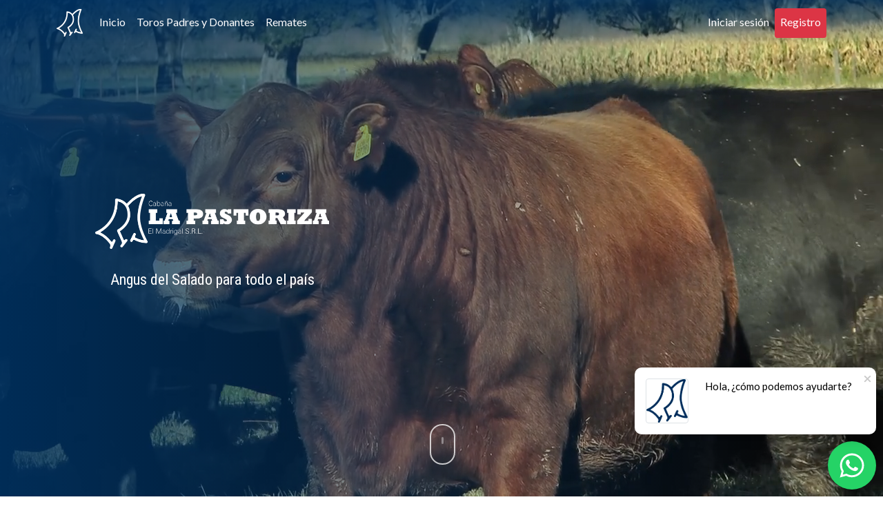

--- FILE ---
content_type: text/html; charset=UTF-8
request_url: https://anguspastoriza.com.ar/
body_size: 47871
content:

<!DOCTYPE html>
<html>
<head>
    <meta charset="utf-8"/>    <meta name="viewport" content="width=device-width, initial-scale=1">
    
    <!-- FAVICON -->
    <link rel="shortcut icon" type="image/x-icon" href="/img/favicon/favicon.ico">
    <!-- /FAVICON -->

    <!-- Theme Color -->
    <meta name="theme-color" content="#003160">
    <meta name="apple-mobile-web-app-status-bar-style" content="#003160">
    <meta name="apple-mobile-web-app-status-bar-style" content="black-translucent">
    <!-- Fin Theme Color -->

    <link rel="preconnect" href="https://fonts.googleapis.com">
    <link rel="preconnect" href="https://fonts.gstatic.com" crossorigin>
    <link rel="stylesheet" href="https://fonts.googleapis.com/css2?family=Lato:wght@300;400;700&family=Roboto+Condensed:ital,wght@0,300;0,400;0,700;1,300;1,400&display=swap" > 

    <script src="https://kit.fontawesome.com/c99e2b5589.js" crossorigin="anonymous"></script>
    <link rel="stylesheet" href="https://cdnjs.cloudflare.com/ajax/libs/animate.css/4.1.1/animate.min.css" />

    
	<link rel="stylesheet" href="/lib/bootstrap-5.1.1/css/bootstrap.min.css"/>
	<link rel="stylesheet" href="https://www.bidbit.ar/css/bidbit.css?r=869027651"/>
	<link rel="stylesheet" href="https://www.bidbit.ar/css/progressBar.css?r=2093436070"/>
	<link rel="stylesheet" href="https://www.bidbit.ar/css/stylesV2.css?r=550043801"/>
	<link rel="stylesheet" href="/css/jquery-ui.css"/>
	<link rel="stylesheet" href="/css/simplyCountdown.theme.default.css"/>
	<link rel="stylesheet" href="/css/aos.css"/>
	<link rel="stylesheet" href="/css/web.css?r=678659120"/>

    <!-- Global site tag (gtag.js) - Google Analytics -->
    <script async src="https://www.googletagmanager.com/gtag/js?id=G-923MXT6107"></script>
    <script>
        window.dataLayer = window.dataLayer || [];
        function gtag(){dataLayer.push(arguments);}
        gtag('js', new Date());

        gtag('config', 'G-923MXT6107');
    </script>

    <script>
        var csrfToken = null;
    </script>

    
	<script src="/lib/jquery-3.6.0.min.js"></script>
	<script src="/lib/jquery-ui.js"></script>
	<script src="/lib/jquery.ui.touch-punch.min.js"></script>
	<script src="/lib/smooth-scroll.polyfills.min.js"></script>
	<script src="/lib/bootstrap-5.1.1/js/bootstrap.min.js"></script>
	<script src="https://maps.googleapis.com/maps/api/js?key=AIzaSyBL1CjgwRlfSZF68h-VcyBP7pJlHudKjAo"></script>
	<script src="/lib/noframework.waypoints.min.js"></script>
	<script src="/lib/simplyCountdown.min.js"></script>
	<script src="/lib/moment.js"></script>
	<script src="/lib/favico-0.3.10.min.js"></script>
	<script src="/lib/aos.js"></script>
	<script src="/js/scripts.js?r=74666476"></script>
    
        <script>    

    $(document).ready(function(){

        let url = window.location.href,
            map;

        function getList(_year)
        {

            var blockElement = $('#block-list');

            blockElement.html('<i class="fas fa-spinner fa-spin"></i>');
            
            var data = {'year':_year};

            $.ajax({
                url: '/auctions/get-list',
                dataType:'html',
                type: 'get',
                data:data,
                error: function(){
                    alert('Error de conexión. Reiniciar página');
                },
                success: function(response){
                    blockElement.html(response);
                }
            });

        }

        //INIT
        getList(0);

        const initMap = () => {
        map = new google.maps.Map(document.getElementById('map'), {
          center: {lat: -35.3366575, lng: -58.8040333},
          zoom: 13,
          styles: [
            {elementType: 'geometry', stylers: [{color: '#242f3e'}]},
            {elementType: 'labels.text.stroke', stylers: [{color: '#242f3e'}]},
            {elementType: 'labels.text.fill', stylers: [{color: '#746855'}]},
            {
              featureType: 'administrative.locality',
              elementType: 'labels.text.fill',
              stylers: [{color: '#d59563'}]
            },
            {
              featureType: 'poi',
              elementType: 'labels.text.fill',
              stylers: [{color: '#d59563'}]
            },
            {
              featureType: 'poi.park',
              elementType: 'geometry',
              stylers: [{color: '#263c3f'}]
            },
            {
              featureType: 'poi.park',
              elementType: 'labels.text.fill',
              stylers: [{color: '#6b9a76'}]
            },
            {
              featureType: 'road',
              elementType: 'geometry',
              stylers: [{color: '#38414e'}]
            },
            {
              featureType: 'road',
              elementType: 'geometry.stroke',
              stylers: [{color: '#212a37'}]
            },
            {
              featureType: 'road',
              elementType: 'labels.text.fill',
              stylers: [{color: '#9ca5b3'}]
            },
            {
              featureType: 'road.highway',
              elementType: 'geometry',
              stylers: [{color: '#746855'}]
            },
            {
              featureType: 'road.highway',
              elementType: 'geometry.stroke',
              stylers: [{color: '#1f2835'}]
            },
            {
              featureType: 'road.highway',
              elementType: 'labels.text.fill',
              stylers: [{color: '#f3d19c'}]
            },
            {
              featureType: 'transit',
              elementType: 'geometry',
              stylers: [{color: '#2f3948'}]
            },
            {
              featureType: 'transit.station',
              elementType: 'labels.text.fill',
              stylers: [{color: '#d59563'}]
            },
            {
              featureType: 'water',
              elementType: 'geometry',
              stylers: [{color: '#17263c'}]
            },
            {
              featureType: 'water',
              elementType: 'labels.text.fill',
              stylers: [{color: '#515c6d'}]
            },
            {
              featureType: 'water',
              elementType: 'labels.text.stroke',
              stylers: [{color: '#17263c'}]
            }
          ]
        });

        let data = "La Pastoriza";

        let infowindow = new google.maps.InfoWindow({
            content: data
          });

        let marker = new google.maps.Marker({
            position: {lat: -35.3366575, lng: -58.8040333},
            map: map,
            title: 'La Pastoriza',
            icon: `${url}/webroot/img/location-light.png`
          });

          google.maps.event.addListener(marker, 'click', function() {
            infowindow.open(map,marker);
          });
    }

    initMap();

    });




</script>    
    <title>Inicio - La Pastoriza</title>

</head>
<body>
    
    
            <nav class="navbar navbar-expand-lg fixed-top index">
    <div class="container">
        
        <a class="navbar-brand" href="/" title="Inicio">
            <img src="/img/logo-navbar-white.png" alt="Inicio" />
        </a>
        
        <button onclick="this.classList.toggle('opened');this.setAttribute('aria-expanded', this.classList.contains('opened'))" class="navbar-toggler" type="button" data-bs-toggle="collapse" data-bs-target="#navbarSupportedContent" aria-controls="navbarSupportedContent" aria-expanded="false" aria-label="Toggle navigation">
            <svg width="100" height="100" viewBox="0 0 100 100">
                <path class="line line1" d="M 20,29.000046 H 80.000231 C 80.000231,29.000046 94.498839,28.817352 94.532987,66.711331 94.543142,77.980673 90.966081,81.670246 85.259173,81.668997 79.552261,81.667751 75.000211,74.999942 75.000211,74.999942 L 25.000021,25.000058" />
                <path class="line line2" d="M 20,50 H 80" />
                <path class="line line3" d="M 20,70.999954 H 80.000231 C 80.000231,70.999954 94.498839,71.182648 94.532987,33.288669 94.543142,22.019327 90.966081,18.329754 85.259173,18.331003 79.552261,18.332249 75.000211,25.000058 75.000211,25.000058 L 25.000021,74.999942" />
            </svg>
        </button>

        <div class="collapse navbar-collapse" id="navbarSupportedContent">

            <ul class="navbar-nav me-auto mb-2 mb-lg-0">

                <li class="nav-item">
                    <a class="nav-link" aria-current="page" href="/" title="Inicio">Inicio</a>
                </li>

                <li class="nav-item">
                    <a class="nav-link" aria-current="page" href="/marketplaces" title="Toros Padres y Donantes">Toros Padres y Donantes</a>
                </li>


                <li class="nav-item">
                    <a class="nav-link" aria-current="page" href="/auctions" title="Remates">Remates</a>
                </li>
                
            </ul>

            <div class="login__container d-block d-lg-flex">
                <ul class="navbar-nav me-auto mb-2 mb-lg-0">

                                            
                        
                        <li class="nav-item">
                            <a class="nav-link" href="/users/login" title="Iniciar sesión">Iniciar sesión</a>
                        </li>
                        
                        
                        <li class="nav-item">
                            <a class="nav-link btn-danger rounded" href="/users/signup" title="Registro">Registro</a>
                        </li>

                    
                    
                    

                </ul>
            </div>

            
        </div>
        
    </div>
    
    <div class="progress-bar d-none">
        <div class="progress-bar-inner"></div>
    </div>
    <div class="notifications"></div>

</nav>

        
    <main class="main">
        
<div class="video-container-full">
    <video autoplay loop muted playsinline>
        <source  src="/videos/new-video-pastoriza.mp4" type="video/mp4">
    </video>
</div>

<div class="overlay "></div>

<div id="cover">
    <div class="item">
        <div class="container">
            <div class="row">
                <div class="col-12 col-lg-5 text-center logo-cover ">
                    <img src="/img/logo-light.png" alt="Logo" data-aos="fade-right" data-aos-duration="1000">
                    <h5 class="text-white mb-1 mt-1 mt-md-3 p-3" data-aos="fade-right" data-aos-duration="1000">Angus del Salado para todo el país</h5>

                    
                        
                      
                    
                </div>

            </div>
            <div class="row scroll__container">
                <div class="col-12">
                    <div class="scroll-downs">
                        <div class="mousey">
                            <div class="scroller"></div>
                        </div>
                    </div>
                </div>
            </div>
            
        </div>
    </div>
</div>

<br><br>

<div class="container-fluid texto__container py-3">
    <div class="container">
        <div class="row justify-content-center align-items-center">
            <div class="col-12 col-lg-4 py-4" data-aos="fade-right">
                <img src="/img/photo_5017452800770157422_y.jpg" class="img-fluid rounded" alt="">
            </div>
            <div class="col-12 col-lg-6 py-0 py-lg-5 text-center text-md-start" data-aos="fade-left">
                <h3>Vení a conocer nuestro programa genético</h3>
                <p>En La Pastoriza sabemos que la mejor manera de comprender, es observar. Por eso invitamos a todos los interesados en conocer nuestro programa genético a visitar la cabaña y ver con sus propios ojos el trabajo que realizamos.</p>
                <p>La selección y preparación de nuestros reproductores es una tarea artesanal que realizamos desde hace muchos años con pasión y orgullo. Nos da excelentes resultados y queremos demostrarlo.</p>
                <a href="https://api.whatsapp.com/send?phone=5491156266830&text=%C2%A1Hola!%20te%20escribo%20desde%20la%20web.%20Quiero%coordinar%20una%20visita" style="background-color: " target="_blank" class="btn btn-primary">COORDINAR UNA VISITA</a>
            </div>
        </div>
    </div>
</div>

<div class="container remates__container">

    <div class="row">
        <div class="col">
            <h2>Próximos Remates</h2>
            <div id="block-list"></div>
        </div>
    </div>
    
</div>

<div class="container marketView__container my-4">
    <div class="row">
        <div class="col">
            <h2 class="text-center mb-3">Toros Padres y Donantes</h2>
        </div>
    </div>
            <div class="marketView__container--listProd">
                                <div class="box box-cat-580 mb-3" data-lote="580" data-state="open" data-favorite="0">
                        
                        <div class="marketView__container--listImage">
                                                        <div style="background-image:url(https://storage.googleapis.com/bidbit-documents/lots/19796/3c83f6be-cc37-43be-a2fb-3babd9983485.webp?b=B5HBI%Hc.i00^jEN); ">
                                <div class="marketView__cointainer--ListImageTop">
                                                                                                                                                    <a href="#" class="actionsView__container--listImageFav" data-lote="19796"></a>
                                </div>
                                <a href="/lots/view/19796" class="auctionsView__container--listImageLink"></a>
                                <a href="/lots/view/19796" class="btn btn-success d-none d-md-block auctionsView__container--listImageLinkVerMas">Ver más</a>
                            </div>
                        </div>
                        
                        <div class="marketView__container--dates row mt-0 mt-md-4 align-items-center" style="margin:0px auto;">
                            
                            <div class="col-12 col-md-7">
                                <h5>
                                    <a href="/lots/view/19796" title="Ir al lote" class="text-decoration-none text-secondary"><i class="fas fa-box-open" aria-hidden="true"></i> PASTORIZA 2583 CHINGOLO</a>
                                </h5>
                            </div>


                                                            <div class="col-md-5 align-self-start text-start text-md-end">
                                    <h5 style="visibility:hidden;" class="badge bg-primary l-state-19796" style="font-size: 16px; font-weight: normal;">
                                        <span class="l-currency-19796">ARS</span> 
                                        <span class="l-price l-price-19796" data-price="0">0</span>
                                    </h5>
                                </div>
                                                        <div class="col-12 d-block d-md-none">
                                <a href="/lots/view/19796" style="display:block;" class="btn btn-success btn-sm">Ver más</a>
                            </div>

                        </div>
                    </div>

                
                                                <div class="box box-cat-580 mb-3" data-lote="580" data-state="open" data-favorite="0">
                        
                        <div class="marketView__container--listImage">
                                                        <div style="background-image:url(https://storage.googleapis.com/bidbit-documents/lots/19797/66d5414a-e351-4df3-8aed-9bcf5a701bf0.webp?b=B3E_,3=L~Y00^$0K); ">
                                <div class="marketView__cointainer--ListImageTop">
                                                                                                                                                    <a href="#" class="actionsView__container--listImageFav" data-lote="19797"></a>
                                </div>
                                <a href="/lots/view/19797" class="auctionsView__container--listImageLink"></a>
                                <a href="/lots/view/19797" class="btn btn-success d-none d-md-block auctionsView__container--listImageLinkVerMas">Ver más</a>
                            </div>
                        </div>
                        
                        <div class="marketView__container--dates row mt-0 mt-md-4 align-items-center" style="margin:0px auto;">
                            
                            <div class="col-12 col-md-7">
                                <h5>
                                    <a href="/lots/view/19797" title="Ir al lote" class="text-decoration-none text-secondary"><i class="fas fa-box-open" aria-hidden="true"></i> PASTORIZA 2729 MONCHO</a>
                                </h5>
                            </div>


                                                            <div class="col-md-5 align-self-start text-start text-md-end">
                                    <h5 style="visibility:hidden;" class="badge bg-primary l-state-19797" style="font-size: 16px; font-weight: normal;">
                                        <span class="l-currency-19797">ARS</span> 
                                        <span class="l-price l-price-19797" data-price="0">0</span>
                                    </h5>
                                </div>
                                                        <div class="col-12 d-block d-md-none">
                                <a href="/lots/view/19797" style="display:block;" class="btn btn-success btn-sm">Ver más</a>
                            </div>

                        </div>
                    </div>

                
                                                <div class="box box-cat-580 mb-3" data-lote="580" data-state="open" data-favorite="0">
                        
                        <div class="marketView__container--listImage">
                                                        <div style="background-image:url(https://storage.googleapis.com/bidbit-documents/lots/19798/b623ed6b-8e0c-429d-bca1-751ed0cf99b2.webp?b=BIHUwOM}}#06xti]); ">
                                <div class="marketView__cointainer--ListImageTop">
                                                                                                                                                    <a href="#" class="actionsView__container--listImageFav" data-lote="19798"></a>
                                </div>
                                <a href="/lots/view/19798" class="auctionsView__container--listImageLink"></a>
                                <a href="/lots/view/19798" class="btn btn-success d-none d-md-block auctionsView__container--listImageLinkVerMas">Ver más</a>
                            </div>
                        </div>
                        
                        <div class="marketView__container--dates row mt-0 mt-md-4 align-items-center" style="margin:0px auto;">
                            
                            <div class="col-12 col-md-7">
                                <h5>
                                    <a href="/lots/view/19798" title="Ir al lote" class="text-decoration-none text-secondary"><i class="fas fa-box-open" aria-hidden="true"></i> PASTORIZA 2982 TORNIQUETE-FIV</a>
                                </h5>
                            </div>


                                                            <div class="col-md-5 align-self-start text-start text-md-end">
                                    <h5 style="visibility:hidden;" class="badge bg-primary l-state-19798" style="font-size: 16px; font-weight: normal;">
                                        <span class="l-currency-19798">ARS</span> 
                                        <span class="l-price l-price-19798" data-price="0">0</span>
                                    </h5>
                                </div>
                                                        <div class="col-12 d-block d-md-none">
                                <a href="/lots/view/19798" style="display:block;" class="btn btn-success btn-sm">Ver más</a>
                            </div>

                        </div>
                    </div>

                
                                                <div class="box box-cat-580 mb-3" data-lote="580" data-state="open" data-favorite="0">
                        
                        <div class="marketView__container--listImage">
                                                        <div style="background-image:url(https://storage.googleapis.com/bidbit-documents/lots/28271/5b7656ff-57e0-48e9-81a1-c8ed13aad1fa.webp?b=BNF=53I]~A9%xuxa); ">
                                <div class="marketView__cointainer--ListImageTop">
                                                                                                                                                    <a href="#" class="actionsView__container--listImageFav" data-lote="28271"></a>
                                </div>
                                <a href="/lots/view/28271" class="auctionsView__container--listImageLink"></a>
                                <a href="/lots/view/28271" class="btn btn-success d-none d-md-block auctionsView__container--listImageLinkVerMas">Ver más</a>
                            </div>
                        </div>
                        
                        <div class="marketView__container--dates row mt-0 mt-md-4 align-items-center" style="margin:0px auto;">
                            
                            <div class="col-12 col-md-7">
                                <h5>
                                    <a href="/lots/view/28271" title="Ir al lote" class="text-decoration-none text-secondary"><i class="fas fa-box-open" aria-hidden="true"></i> PASTORIZA 3179 TANQUE</a>
                                </h5>
                            </div>


                                                            <div class="col-md-5 align-self-start text-start text-md-end">
                                    <h5 style="visibility:hidden;" class="badge bg-primary l-state-28271" style="font-size: 16px; font-weight: normal;">
                                        <span class="l-currency-28271">ARS</span> 
                                        <span class="l-price l-price-28271" data-price="0">0</span>
                                    </h5>
                                </div>
                                                        <div class="col-12 d-block d-md-none">
                                <a href="/lots/view/28271" style="display:block;" class="btn btn-success btn-sm">Ver más</a>
                            </div>

                        </div>
                    </div>

                
                            
                            
                            
                            
                            
                            
                            
                            
                            
                            
                            
                            
                            
                            
                            
                            
                            
                            
                            
                            
                            
                            
                            
                            
                            
                            
                            
                            
                            
                            
                            
                            
                            
                            
                            
                                    </div>
        <div class="row mt-5">
            <div class="col-12 text-center">
                <a href="/marketplaces" class="btn btn-success">VER TODOS</a>
            </div>
        </div>
    </div>

<div class="container-fluid cabana__container">
    <div class="row">
        <div class="col">
            <h2>Nuestro Equipo</h2>
        </div>
    </div>

    <div class="teams__container">
        <div class="container">
            <div class="row">

                <div class="col-12 col-md-6 col-lg-3">

                    <div class="team__container"  data-aos="fade-down" data-aos-duration="1000">
                        <div class="team__container--image">
                            <img src="/webroot/img/ricardo.jpg" alt="Dr. Ricardo Orazi" class="img-fluid rounded-circle shadow">
                        </div>
                        <div class="team__container--title">
                            <h3>Dr. Ricardo Orazi</h3>
                        </div>
                        <div class="team__container--p">
                            <p>
                                <a href="https://api.whatsapp.com/send?phone=5491150070011&text=%C2%A1Hola!%20te%20escribo%20desde%20la%20web.%20Mi%20consulta%20es...%20" target="_blank">
                                    <svg xmlns="http://www.w3.org/2000/svg" viewBox="0 0 448 512"><!--! Font Awesome Pro 6.1.1 by @fontawesome - https://fontawesome.com License - https://fontawesome.com/license (Commercial License) Copyright 2022 Fonticons, Inc. --><path d="M380.9 97.1C339 55.1 283.2 32 223.9 32c-122.4 0-222 99.6-222 222 0 39.1 10.2 77.3 29.6 111L0 480l117.7-30.9c32.4 17.7 68.9 27 106.1 27h.1c122.3 0 224.1-99.6 224.1-222 0-59.3-25.2-115-67.1-157zm-157 341.6c-33.2 0-65.7-8.9-94-25.7l-6.7-4-69.8 18.3L72 359.2l-4.4-7c-18.5-29.4-28.2-63.3-28.2-98.2 0-101.7 82.8-184.5 184.6-184.5 49.3 0 95.6 19.2 130.4 54.1 34.8 34.9 56.2 81.2 56.1 130.5 0 101.8-84.9 184.6-186.6 184.6zm101.2-138.2c-5.5-2.8-32.8-16.2-37.9-18-5.1-1.9-8.8-2.8-12.5 2.8-3.7 5.6-14.3 18-17.6 21.8-3.2 3.7-6.5 4.2-12 1.4-32.6-16.3-54-29.1-75.5-66-5.7-9.8 5.7-9.1 16.3-30.3 1.8-3.7.9-6.9-.5-9.7-1.4-2.8-12.5-30.1-17.1-41.2-4.5-10.8-9.1-9.3-12.5-9.5-3.2-.2-6.9-.2-10.6-.2-3.7 0-9.7 1.4-14.8 6.9-5.1 5.6-19.4 19-19.4 46.3 0 27.3 19.9 53.7 22.6 57.4 2.8 3.7 39.1 59.7 94.8 83.8 35.2 15.2 49 16.5 66.6 13.9 10.7-1.6 32.8-13.4 37.4-26.4 4.6-13 4.6-24.1 3.2-26.4-1.3-2.5-5-3.9-10.5-6.6z"/></svg>
                                    <span>Enviar mensaje</span>
                                </a> 
                            </p>
                        </div>
                    </div>
                    
                </div>

                <div class="col-12 col-md-6 col-lg-3">

                    <div class="team__container"  data-aos="fade-down" data-aos-duration="1000" data-aos-delay="500">
                        <div class="team__container--image">
                            <img src="/webroot/img/ricky.jpg" alt="Lic. Ricky Orazi" class="img-fluid rounded-circle shadow">
                        </div>
                        <div class="team__container--title">
                            <h3>Lic. Ricky Orazi</h3>
                        </div>
                        <div class="team__container--p">
                            <p>
                                <a href="https://api.whatsapp.com/send?phone=5491156266830&text=%C2%A1Hola!%20te%20escribo%20desde%20la%20web.%20Mi%20consulta%20es...%20" target="_blank">
                                    <svg xmlns="http://www.w3.org/2000/svg" viewBox="0 0 448 512"><!--! Font Awesome Pro 6.1.1 by @fontawesome - https://fontawesome.com License - https://fontawesome.com/license (Commercial License) Copyright 2022 Fonticons, Inc. --><path d="M380.9 97.1C339 55.1 283.2 32 223.9 32c-122.4 0-222 99.6-222 222 0 39.1 10.2 77.3 29.6 111L0 480l117.7-30.9c32.4 17.7 68.9 27 106.1 27h.1c122.3 0 224.1-99.6 224.1-222 0-59.3-25.2-115-67.1-157zm-157 341.6c-33.2 0-65.7-8.9-94-25.7l-6.7-4-69.8 18.3L72 359.2l-4.4-7c-18.5-29.4-28.2-63.3-28.2-98.2 0-101.7 82.8-184.5 184.6-184.5 49.3 0 95.6 19.2 130.4 54.1 34.8 34.9 56.2 81.2 56.1 130.5 0 101.8-84.9 184.6-186.6 184.6zm101.2-138.2c-5.5-2.8-32.8-16.2-37.9-18-5.1-1.9-8.8-2.8-12.5 2.8-3.7 5.6-14.3 18-17.6 21.8-3.2 3.7-6.5 4.2-12 1.4-32.6-16.3-54-29.1-75.5-66-5.7-9.8 5.7-9.1 16.3-30.3 1.8-3.7.9-6.9-.5-9.7-1.4-2.8-12.5-30.1-17.1-41.2-4.5-10.8-9.1-9.3-12.5-9.5-3.2-.2-6.9-.2-10.6-.2-3.7 0-9.7 1.4-14.8 6.9-5.1 5.6-19.4 19-19.4 46.3 0 27.3 19.9 53.7 22.6 57.4 2.8 3.7 39.1 59.7 94.8 83.8 35.2 15.2 49 16.5 66.6 13.9 10.7-1.6 32.8-13.4 37.4-26.4 4.6-13 4.6-24.1 3.2-26.4-1.3-2.5-5-3.9-10.5-6.6z"/></svg>
                                    <span>Enviar mensaje</span>
                                </a> 
                            </p>
                        </div>
                    </div>
                    
                </div>

                <div class="col-12 col-md-6 col-lg-3">

                    <div class="team__container" data-aos="fade-down" data-aos-duration="1000" data-aos-delay="1000">
                        <div class="team__container--image">
                            <img src="/webroot/img/pablo.jpg" alt="Ing. Pablo Elizalde" class="img-fluid rounded-circle shadow">
                        </div>
                        <div class="team__container--title">
                            <h3>Ing. Pablo Elizalde</h3>
                        </div>

                        <div class="team__container--p">
                            <p>
                                <a href="https://api.whatsapp.com/send?phone=5491154031340&text=%C2%A1Hola!%20te%20escribo%20desde%20la%20web.%20Mi%20consulta%20es...%20" target="_blank">
                                    <svg xmlns="http://www.w3.org/2000/svg" viewBox="0 0 448 512"><!--! Font Awesome Pro 6.1.1 by @fontawesome - https://fontawesome.com License - https://fontawesome.com/license (Commercial License) Copyright 2022 Fonticons, Inc. --><path d="M380.9 97.1C339 55.1 283.2 32 223.9 32c-122.4 0-222 99.6-222 222 0 39.1 10.2 77.3 29.6 111L0 480l117.7-30.9c32.4 17.7 68.9 27 106.1 27h.1c122.3 0 224.1-99.6 224.1-222 0-59.3-25.2-115-67.1-157zm-157 341.6c-33.2 0-65.7-8.9-94-25.7l-6.7-4-69.8 18.3L72 359.2l-4.4-7c-18.5-29.4-28.2-63.3-28.2-98.2 0-101.7 82.8-184.5 184.6-184.5 49.3 0 95.6 19.2 130.4 54.1 34.8 34.9 56.2 81.2 56.1 130.5 0 101.8-84.9 184.6-186.6 184.6zm101.2-138.2c-5.5-2.8-32.8-16.2-37.9-18-5.1-1.9-8.8-2.8-12.5 2.8-3.7 5.6-14.3 18-17.6 21.8-3.2 3.7-6.5 4.2-12 1.4-32.6-16.3-54-29.1-75.5-66-5.7-9.8 5.7-9.1 16.3-30.3 1.8-3.7.9-6.9-.5-9.7-1.4-2.8-12.5-30.1-17.1-41.2-4.5-10.8-9.1-9.3-12.5-9.5-3.2-.2-6.9-.2-10.6-.2-3.7 0-9.7 1.4-14.8 6.9-5.1 5.6-19.4 19-19.4 46.3 0 27.3 19.9 53.7 22.6 57.4 2.8 3.7 39.1 59.7 94.8 83.8 35.2 15.2 49 16.5 66.6 13.9 10.7-1.6 32.8-13.4 37.4-26.4 4.6-13 4.6-24.1 3.2-26.4-1.3-2.5-5-3.9-10.5-6.6z"/></svg>
                                    <span>Enviar mensaje</span>
                                </a> 
                            </p>
                        </div>
                    </div>
                    
                </div>

                <div class="col-12 col-md-6 col-lg-3">

                    <div class="team__container" data-aos="fade-down" data-aos-duration="1000" data-aos-delay="1500">
                        <div class="team__container--image">
                            <img src="/webroot/img/no-face.jpg" alt="MV. Enrique Novaro Hueyo" class="img-fluid rounded-circle shadow">
                        </div>
                        <div class="team__container--title">
                            <h3>MV. Enrique Novaro Hueyo</h3>
                        </div>

                        <div class="team__container--p">
                            <p>
                                <a href="https://api.whatsapp.com/send?phone=5491132905035&text=%C2%A1Hola!%20te%20escribo%20desde%20la%20web.%20Mi%20consulta%20es...%20" target="_blank">
                                    <svg xmlns="http://www.w3.org/2000/svg" viewBox="0 0 448 512"><!--! Font Awesome Pro 6.1.1 by @fontawesome - https://fontawesome.com License - https://fontawesome.com/license (Commercial License) Copyright 2022 Fonticons, Inc. --><path d="M380.9 97.1C339 55.1 283.2 32 223.9 32c-122.4 0-222 99.6-222 222 0 39.1 10.2 77.3 29.6 111L0 480l117.7-30.9c32.4 17.7 68.9 27 106.1 27h.1c122.3 0 224.1-99.6 224.1-222 0-59.3-25.2-115-67.1-157zm-157 341.6c-33.2 0-65.7-8.9-94-25.7l-6.7-4-69.8 18.3L72 359.2l-4.4-7c-18.5-29.4-28.2-63.3-28.2-98.2 0-101.7 82.8-184.5 184.6-184.5 49.3 0 95.6 19.2 130.4 54.1 34.8 34.9 56.2 81.2 56.1 130.5 0 101.8-84.9 184.6-186.6 184.6zm101.2-138.2c-5.5-2.8-32.8-16.2-37.9-18-5.1-1.9-8.8-2.8-12.5 2.8-3.7 5.6-14.3 18-17.6 21.8-3.2 3.7-6.5 4.2-12 1.4-32.6-16.3-54-29.1-75.5-66-5.7-9.8 5.7-9.1 16.3-30.3 1.8-3.7.9-6.9-.5-9.7-1.4-2.8-12.5-30.1-17.1-41.2-4.5-10.8-9.1-9.3-12.5-9.5-3.2-.2-6.9-.2-10.6-.2-3.7 0-9.7 1.4-14.8 6.9-5.1 5.6-19.4 19-19.4 46.3 0 27.3 19.9 53.7 22.6 57.4 2.8 3.7 39.1 59.7 94.8 83.8 35.2 15.2 49 16.5 66.6 13.9 10.7-1.6 32.8-13.4 37.4-26.4 4.6-13 4.6-24.1 3.2-26.4-1.3-2.5-5-3.9-10.5-6.6z"/></svg>
                                    <span>Enviar mensaje</span>
                                </a> 
                            </p>
                        </div>
                    </div>
                    
                </div>

            </div>
        </div>
    </div>

    <div class="accordion__container">
        <div class="container">
            <div class="accordion" id="accordionExample">
                
                <div class="accordion-item">
                    <h2 class="accordion-header" id="headingOne">
                        <button class="accordion-button" type="button" data-bs-toggle="collapse" data-bs-target="#collapseOne" aria-expanded="true" aria-controls="collapseOne">
                            Rusticidad
                        </button>
                    </h2>
                    <div id="collapseOne" class="accordion-collapse collapse show" aria-labelledby="headingOne" data-bs-parent="#accordionExample">
                        <div class="accordion-body">
                            <div class="row align-items-center">
                                <div class="col-12 col-md-2 mb-3 mb-lg-0">
                                    <img src="/webroot/img/animal.png" alt="" class="img-fluid rounded-circle shadow">
                                </div>
                                <div class="col-12 col-md-10">
                                    <p>Adaptación de muchos años al ambiente de la cuenca del salado y a nuestro sistemas de producción pastrotiles extensivos. Vientres y toros criados a campo, acostumbrados al desplazamiento permanente, manteniendo condición en épocas de escasez y logrando un rápido mejoramiento corporal en épocas de mayor oferta forrajera con engrasamiento adecuado en el momento deseado.</p>
                                </div>
                            </div>
                        </div>
                    </div>
                </div>

                <div class="accordion-item">
                    <h2 class="accordion-header" id="headingTwo">
                        <button class="accordion-button collapsed" type="button" data-bs-toggle="collapse" data-bs-target="#collapseTwo" aria-expanded="false" aria-controls="collapseTwo">
                            Criterios de selección
                        </button>
                    </h2>
                    <div id="collapseTwo" class="accordion-collapse collapse" aria-labelledby="headingTwo" data-bs-parent="#accordionExample">
                        <div class="accordion-body">
                            <div class="row align-items-center">
                                <div class="col-12 col-md-10 mb-3 mb-lg-0">
                                    <h4>Fertilidad</h4>
                                    <p>Logrando madurez reproductiva a temprana edad y periodos parto-celo acotados en condiciones pastoriles. Facilidad de parto y crecimiento Logrados por años de selección, conformación del ternero, moderado peso al nacer, habilidad materna y buenos destetes. </p>
                                    <h4>Homogeneidad</h4>
                                    <p>Utilizando el mismo criterio de venta que en nuestras reposiciones. Todos los animales vendidos los usaríamos en nuestro programa. El tipo de animal, tanto machos como hembras,se mantiene de principio a fin y en todas las categorías más allá del registro.</p>
                                </div>
                                <div class="col-12 col-md-2">
                                    <img src="/webroot/img/seleccion.png" alt="" class="img-fluid rounded-circle shadow">
                                </div>
                            </div>
                        </div>
                    </div>
                </div>

                <div class="accordion-item">
                    <h2 class="accordion-header" id="headingThree">
                        <button class="accordion-button collapsed" type="button" data-bs-toggle="collapse" data-bs-target="#collapseThree" aria-expanded="false" aria-controls="collapseThree">
                            Calidad
                        </button>
                    </h2>
                    <div id="collapseThree" class="accordion-collapse collapse" aria-labelledby="headingThree" data-bs-parent="#accordionExample">
                        <div class="accordion-body">
                            <div class="row align-items-center">
                                <div class="col-12 col-md-2 mb-3 mb-lg-0">
                                    <img src="/webroot/img/calidad.png" alt="" class="img-fluid rounded-circle shadow">
                                </div>
                                <div class="col-12 col-md-10">
                                    <p>Rodeo Angus con más de 54 años de mejoramiento genético, selección en fertilidad, estructura, conformación de ubre, calidad racial, desarrollo de aptitudes carniceras y musculares, enfocando además en la performance de la producción.</p>
                                </div>
                            </div>
                        </div>
                    </div>
                </div>

                <div class="accordion-item">
                    <h2 class="accordion-header" id="headingFour">
                        <button class="accordion-button collapsed" type="button" data-bs-toggle="collapse" data-bs-target="#collapseFour" aria-expanded="false" aria-controls="collapseFour">
                            Estructura y conformación
                        </button>
                    </h2>
                    <div id="collapseFour" class="accordion-collapse collapse" aria-labelledby="headingFour" data-bs-parent="#accordionExample">
                        <div class="accordion-body">
                            <div class="row align-items-center">
                                <div class="col-12 col-md-10 mb-3 mb-lg-0">
                                    <p>Reproductores con solidez en los aplomos, de buen ángulo de garrón, buen hueso y correción de pezuñas. Prolijidad en línea inferior y superior, evitando los problemas de columna y de producto. Suavidad de paletas especialmente en las hembras. En los machos buscamos un equilibrio entre suavidad, ancho de pecho, apertura dee manos y correcta conformación de cadera.</p>
                                </div>
                                <div class="col-12 col-md-2">
                                    <img src="/webroot/img/huellas.png" alt="" class="img-fluid rounded-circle shadow">
                                </div>
                            </div>
                        </div>
                    </div>
                </div>

                <div class="accordion-item">
                    <h2 class="accordion-header" id="headingFive">
                        <button class="accordion-button collapsed" type="button" data-bs-toggle="collapse" data-bs-target="#collapseFive" aria-expanded="false" aria-controls="collapseFive">
                            Información
                        </button>
                    </h2>
                    <div id="collapseFive" class="accordion-collapse collapse" aria-labelledby="headingFive" data-bs-parent="#accordionExample">
                        <div class="accordion-body">
                            <div class="row align-items-center">
                                <div class="col-12 col-md-2 mb-3 mb-lg-0">
                                    <img src="/webroot/img/info.png" alt="" class="img-fluid rounded-circle shadow">
                                </div>
                                <div class="col-12 col-md-10">
                                    <p>Hace más de 20 años que se lleva una política interna de constante medición y procesamiento de datos. Se trabaja intensamente en el análisis de los índices logrados ya sean internos o volcando la información al programa E. R. A.</p>
                                </div>
                            </div>
                        </div>
                    </div>
                </div>

                <div class="accordion-item">
                    <h2 class="accordion-header" id="headingSix">
                        <button class="accordion-button collapsed" type="button" data-bs-toggle="collapse" data-bs-target="#collapseSix" aria-expanded="false" aria-controls="collapseSix">
                            Garantías
                        </button>
                    </h2>
                    <div id="collapseSix" class="accordion-collapse collapse" aria-labelledby="headingSix" data-bs-parent="#accordionExample">
                        <div class="accordion-body">
                            <div class="row align-items-center">
                                <div class="col-12 col-md-10 mb-3 mb-lg-0">
                                    <p>Los animales que salen a venta cumplen con todas las garantías posibles disponibles en el mercado, otorgando la funcionalidad de cada individuo. Estamos en la vanguardia del negocio, aplicando Mejora Continua a nuestos aspectos técnicos y comerciales.</p>
                                </div>
                                <div class="col-12 col-md-2">
                                    <img src="/webroot/img/garantia.png" alt="" class="img-fluid rounded-circle shadow">
                                </div>
                            </div>
                        </div>
                    </div>
                </div>

            </div>
        </div>
    </div>
</div>


<!-- SnapWidget -->
<script src="https://snapwidget.com/js/snapwidget.js"></script>
<iframe src="https://snapwidget.com/embed/998241" class="snapwidget-widget" allowtransparency="true" frameborder="0" scrolling="no" style="border:none; overflow:hidden;  width:100%; "></iframe>

<div class="container-fluid map__container" id ="map"></div>


    </main>
    
    
    <hr>
<footer class="container-fluid footer__container">   
    <div class="container">
        <div class="row">
            
            <div class="col-12 col-md-4 mb-5 text-center text-md-start footer__container--logo">
                <a href="/" title="Inicio"><img src="/img/logo.png" class="img-fluid"></a>
            </div>

            <div class="col-12 col-md-4 text-center mb-5">

            </div>
            
            <div class="col-12 col-md-4 text-center footer__container--redes mb-5 text-md-end">
                <div class="redes__container">
                    <div class="facebook">
                        <a href="https://www.facebook.com/cabana.lapastoriza" target="_blank">
                            <i class="fab fa-facebook fa-lg"></i>
                        </a>
                    </div>
                    <div class="instagram">
                        <a href="https://www.instagram.com/anguspastoriza/?hl=es-la" target="_blank">
                            <i class="fab fa-instagram fa-lg"></i>
                        </a>
                    </div>
                </div>
                <p> <small>Redes Sociales</small></p>
            </div>

        </div>
        <div class="row copy">
            <div class="col-12 text-center">
                <p><small class="text-muted">Ruta 3 Km 98,500 San Miguel del Monte, Buenos Aires, Argentina <br> 2026 © <a href="mailto:elmadrigal@elmadrigal.com.ar" title="Enviar email" class="text-muted">elmadrigal@elmadrigal.com.ar</a></small></p>
            </div>
        </div>
        <div class="bidbid">
            <a href="https://www.bidbit.ar" title="Bidbit Subastas online"><img src="https://www.bidbit.ar/img/sites/by.png" height="25"></a> <small style="font-size:0.8em">hecho con <i class="fas fa-heart" style="color:red"></i></small>
        </div>
    </div>

    
<div class="whatsapp__container shadow">
    <div class="whatsapp__container--alert">
        <span>Chatea con La Pastoriza ☺</span>
    </div>
    
    <a href="https://api.whatsapp.com/send?phone=5491156266830&text=%C2%A1Hola!%20te%20escribo%20desde%20la%20web.%20Mi%20consulta%20es...%20" target="_blank">
        <svg xmlns="http://www.w3.org/2000/svg" viewBox="0 0 448 512"><!--! Font Awesome Pro 6.1.1 by @fontawesome - https://fontawesome.com License - https://fontawesome.com/license (Commercial License) Copyright 2022 Fonticons, Inc. --><path d="M380.9 97.1C339 55.1 283.2 32 223.9 32c-122.4 0-222 99.6-222 222 0 39.1 10.2 77.3 29.6 111L0 480l117.7-30.9c32.4 17.7 68.9 27 106.1 27h.1c122.3 0 224.1-99.6 224.1-222 0-59.3-25.2-115-67.1-157zm-157 341.6c-33.2 0-65.7-8.9-94-25.7l-6.7-4-69.8 18.3L72 359.2l-4.4-7c-18.5-29.4-28.2-63.3-28.2-98.2 0-101.7 82.8-184.5 184.6-184.5 49.3 0 95.6 19.2 130.4 54.1 34.8 34.9 56.2 81.2 56.1 130.5 0 101.8-84.9 184.6-186.6 184.6zm101.2-138.2c-5.5-2.8-32.8-16.2-37.9-18-5.1-1.9-8.8-2.8-12.5 2.8-3.7 5.6-14.3 18-17.6 21.8-3.2 3.7-6.5 4.2-12 1.4-32.6-16.3-54-29.1-75.5-66-5.7-9.8 5.7-9.1 16.3-30.3 1.8-3.7.9-6.9-.5-9.7-1.4-2.8-12.5-30.1-17.1-41.2-4.5-10.8-9.1-9.3-12.5-9.5-3.2-.2-6.9-.2-10.6-.2-3.7 0-9.7 1.4-14.8 6.9-5.1 5.6-19.4 19-19.4 46.3 0 27.3 19.9 53.7 22.6 57.4 2.8 3.7 39.1 59.7 94.8 83.8 35.2 15.2 49 16.5 66.6 13.9 10.7-1.6 32.8-13.4 37.4-26.4 4.6-13 4.6-24.1 3.2-26.4-1.3-2.5-5-3.9-10.5-6.6z"/></svg>
    </a>
</div>
<div class="whastsappMessage__container p-3 shadow">
    <div class="whastsappMessage__container--close">
        <svg xmlns="http://www.w3.org/2000/svg" viewBox="0 0 320 512"><!--! Font Awesome Pro 6.1.1 by @fontawesome - https://fontawesome.com License - https://fontawesome.com/license (Commercial License) Copyright 2022 Fonticons, Inc. --><path d="M310.6 361.4c12.5 12.5 12.5 32.75 0 45.25C304.4 412.9 296.2 416 288 416s-16.38-3.125-22.62-9.375L160 301.3L54.63 406.6C48.38 412.9 40.19 416 32 416S15.63 412.9 9.375 406.6c-12.5-12.5-12.5-32.75 0-45.25l105.4-105.4L9.375 150.6c-12.5-12.5-12.5-32.75 0-45.25s32.75-12.5 45.25 0L160 210.8l105.4-105.4c12.5-12.5 32.75-12.5 45.25 0s12.5 32.75 0 45.25l-105.4 105.4L310.6 361.4z"/></svg>
    </div>
    <div class="row">
        <div class="col-3 whastsappMessage__container--image">
            <a href="https://api.whatsapp.com/send?phone=5491156266830&text=%C2%A1Hola!%20te%20escribo%20desde%20la%20web.%20Mi%20consulta%20es...%20" target="_blank">
                <img src="/webroot/img/logo-navbar.png" alt="" class="img-fluid border rounded border-opacity-10">
            </a>
        </div>
        <div class="col-9 whastsappMessage__container--text">
            <a href="https://api.whatsapp.com/send?phone=5491156266830&text=%C2%A1Hola!%20te%20escribo%20desde%20la%20web.%20Mi%20consulta%20es...%20" target="_blank">
                <p>Hola, ¿cómo podemos ayudarte?</p>
            </a>
        </div>
    </div>
</div>    
    
</footer>    
</body>
</html>

--- FILE ---
content_type: text/html; charset=UTF-8
request_url: https://anguspastoriza.com.ar/auctions/get-list?year=0
body_size: -331
content:


    <div class="row">
        <div class="col">
            <h4>Sin remates</h4>
        </div>
    </div>



--- FILE ---
content_type: text/css
request_url: https://www.bidbit.ar/css/bidbit.css?r=869027651
body_size: 2401
content:
html, body {
    font-family: 'Lato', sans-serif;
}

h1, h2, h3, h4, h5, h6 {
    font-family: 'Roboto Condensed', sans-serif;
    font-weight: 400;
    color: rgb(66, 43, 92);
}

select#category, select#category option {
    font-family: 'Roboto Condensed', sans-serif;
}

.navbar {
    z-index: 999;
    background-color: rgba(255, 255, 255, 1);
    border-bottom: 1px solid #f1f1f1;
}

.navbar .nav-item .nav-link {
    color:rgb(66, 43, 92);
}

footer {
    padding-top: 30px;
}

hr {
    color:#dfdfdf;
}

#cover{
    background-size: cover;
    background-repeat:no-repeat;
    background-position: center center;
    background-color: rgb(255, 255, 255);
    top: 0;
    bottom: 0;
    width: 100%;
    max-height: 100vh;
    overflow: hidden;
    color:white !important;
}

#cover h1 {
    color:white;
}

.overlay{
    background: linear-gradient(90deg, rgba(150, 0, 187, 0.9) 0%, rgba(255, 255, 255, 0) 90%);
    background-size: cover;
    background-repeat:no-repeat;
    background-position: center center;
    top: 0;
    bottom: 0;
    width: 100%;
    max-height: 100vh;
    position:absolute;
}

.overlay.live {
    background: linear-gradient(90deg, rgba(212, 24, 24, 0.9) 0%, rgba(62, 9, 255, 0) 90%);
}
  
#cover .item {
    position: relative;
    height: 100%;
    height: 100vh;
    display: flex;
    justify-content: center;
    align-items: center;
}

#cover.with-tapa .item {
    background-color: rgba(0, 0, 0, 0.9);
}

#cover .caption-center {
    left: 0;
    right: 0;
    bottom: 0;
    top: 0;
    max-width: 80%;
    max-height: 50%;
    z-index: 10;
    margin: auto;
    text-align: center;
    width: 100%;
}

.video-container-full {
    position: absolute;    
    top: 0;
    bottom: 0;
    width: 100%;
    height: 100%;
    overflow: hidden;
    background-color:black;
}
.video-container-full video {
    min-width: 100%;
    min-height: 100%;
    width: auto;
    height: auto;
    position: absolute;
    top: 50%;
    left: 50%;
    transform: translate(-50%, -50%);
}


.container.lot, .container-fluid.lot{
    margin-top:70px;
}


.l-price-currency, .l-myprice-currency {
    font-size: 0.5em;
}

.container.page {
    margin-top:90px;
}

.container-video {
    position: relative;
    overflow: hidden;
}

.container-video-layer {
    position: absolute;
    z-index: 100;
    width: 35%;
    right: 0;
}

.container-video-layer-relative {
    position:relative;
    width: 100%;
}

/*
.container-video-layer-col {
    background: rgb(255, 255, 255);
    background: linear-gradient(90deg, rgba(62, 9, 255, 0) 0%, rgb(129, 11, 11) 90%);
    float: right;
    height:1543px;
}

.container-video-layer-col hr {
    background: rgb(255, 255, 255);
    background:linear-gradient(90deg, rgba(0,0,0,0) 0%, rgb(129, 11, 11) 100%);
}
*/


/**
 * CAROUSEL CONTROL
 */
.carrousel-controls {
    margin: 20px 0;
}


/**
 * COMPARTIR
 */
.row-shared {
    margin:20px 0px;
}

.table.bids td {
    border-bottom-color: rgba(129, 11, 11, 0.3);
}

.container-video {
   /* background-color: rgb(129, 11, 11)*/
}

.carrousel-container {
    display: flex;
    flex-direction: row;
    flex-wrap: nowrap;
    overflow-x: auto;
    -webkit-overflow-scrolling: touch;
    -ms-overflow-style: -ms-autohiding-scrollbar; 
    justify-content:flex-start ;
}

.carrousel-list {
    display: flex;
	flex-wrap: nowrap;
}

.carrousel-item {
	text-align: center;
    flex: 0 0 100px;
    margin: 10px;
}

.carrousel-item.active img {
    border:2px solid lime;
}

.btn:focus,.btn:active {
    outline: none !important;
    box-shadow: none !important;
}


/**
 * FORM
 */
.form-icon-require {
    color:rgb(165, 64, 31);
    font-size: 0.6em;
}

.error-message {
    color:red;
    font-size: 0.9em;
    margin-top:2px;
}

.table.bidbit thead tr th  {
    border-bottom-color: red;
}

.text-gradient {
    background: -webkit-linear-gradient(rgb(248, 55, 255), rgb(255, 0, 106));
    -webkit-background-clip: text;
    -webkit-text-fill-color: transparent;
    font-weight: 400;
}

img.grayscale {
    filter: grayscale(100%);
}

.text-bidbit {
    color:rgb(255, 0, 106);
}

/** CAROUSEL GALLERY **/
.carousel-inner {
    min-height: 200px;
}

.mycard {
    border-color:white;
}

/** BOX INFO **/
.box-info {
    padding:8px;
    border-left:4px solid black;
}

.box-info.danger {
    border-left-color: red;
}

.row-win {
    background-color: rgb(136, 255, 24);
}

.row-win h6 {
    font-weight: bold;
    font-weight: 700;
}

.navbar .navbar-toggler {
    background-color: transparent;
    border: none;
}

.navbar-toggler-icon {
    color:white !important;
    border-color: white !important;
}

.mylink {
    color: rgb(129, 207, 12)
}

.mylink:hover {
    color: rgb(153, 255, 0)
}

.myBtnOperation {
    color:white
}


.myPriceToBid .lot-myprice {
    font-size: 0.5em;
}

.lot-currency-price {
    font-size: 0.5em !important;
}

.lot-you-win {
    background: rgb(209,255,184);
    background: linear-gradient(180deg, rgb(255, 255, 255) 75%, rgb(0, 102, 51) 100%);
    border: 1px solid rgb(0, 255, 128) !important;
}

.lot-you-loose {
    background: rgb(209,255,184);
    background: linear-gradient(180deg, rgb(255, 255, 255) 75%, rgb(211, 0, 0) 100%);
    border: 1px solid rgb(255, 0, 0) !important;
}

.lot-you-win .myBids table td h6 , .lot-you-loose .myBids table td h6{
    color:white !important
}

.my-card-big.lot-you-win {
    background: rgb(209,255,184);
    background: linear-gradient(45deg, rgb(255, 255, 255) 76%, rgb(0, 102, 51) 100%);
}

.my-card-big.lot-you-win .myBids table td h6 , .my-card-big.lot-you-loose .myBids table td h6{
    color:inherit !important
}

.container-btn {
    position: relative;
}

.pb {
    background-color: rgb(0, 102, 51);
}

.container-btn .progress{
    position:absolute;
    left:0;
    top:0;
    width: 100%;  
    height: 38px;
    background-color: #dc3545;
}

.container-btn.disabled .myBtnToBid {
    color: #ffc107 !important;
}

.container-btn.disabled .progress {
    background-color: transparent;
    border:1px solid #ffc107;
}

.myBtnOperation.btn-outline-warning {
    color: #ffc107 !important
}

.myBtnToBid {
    position: relative;
    width: 100%;
    z-index: 100;
    color:white;
}

.myBtnToBid:hover {
    color:yellow;
}

.my-favorite-on-image {
    position:absolute;
    margin: 2px 0 0 4px;
}

.text-mybid {
    font-size: 0.7em;
    font-weight: bold;
    color:rgb(0, 247, 255);
}

.bidbit-image-zoom a {
    display: block;
    overflow: hidden;
}

.bidbit-image-zoom a img {
    transition: all .4s ease-in-out;
}

.bidbit-image-zoom a:hover img {
    transform: scale(1.1);
}

.bidbit-image-zoom a:hover {
    cursor: pointer; 
}

.bidbit-image-zoom .img-zoom {
    position: relative;
    width: auto;
}

.bidbit-image-zoom .img-zoom::after {
    content: "";
    background-image: url("data:image/svg+xml,%3Csvg xmlns='http://www.w3.org/2000/svg' viewBox='0 0 512 512'%3E%3Cpath d='M500.3 443.7l-119.7-119.7c27.22-40.41 40.65-90.9 33.46-144.7C401.8 87.79 326.8 13.32 235.2 1.723C99.01-15.51-15.51 99.01 1.724 235.2c11.6 91.64 86.08 166.7 177.6 178.9c53.8 7.189 104.3-6.236 144.7-33.46l119.7 119.7c15.62 15.62 40.95 15.62 56.57 0C515.9 484.7 515.9 459.3 500.3 443.7zM79.1 208c0-70.58 57.42-128 128-128s128 57.42 128 128c0 70.58-57.42 128-128 128S79.1 278.6 79.1 208z' fill='%23666666'/%3E%3C/svg%3E");
    background-repeat: no-repeat;
    background-size: 60%;
    background-position: center;
    background-color: #f5f5f5;
    border-radius: 50%;
    box-shadow: 5px 5px 5px rgba(0,0,0,.1);
    padding: 10px;
    top: 50%;
    transform: translateY(-50%);
    left: 50%;
    transform: translateX(-50%);
    width: 40px;
    height: 40px;
    position: absolute;
    transition: all .4s ease-in-out;
    opacity: .6;
}


.table-striped > tbody > tr:first-child td:first-child {
    border-top-left-radius: 10px;
}

.table-striped > tbody > tr:first-child td:last-child {
    border-top-right-radius: 10px;
}

.table-striped > tbody > tr:last-child td:first-child {
    border-bottom-left-radius: 10px;
    border-bottom: 0;
}

.table-striped > tbody > tr:last-child td:last-child {
    border-bottom-right-radius: 10px;
    border-bottom: 0;
}

.table-striped>:not(caption)> *> * {
    background-color: #f5f5f5;
}

/* Modal Login */

.loginModal {
    position: fixed;
    top: 50%;
    top: -500%;
    left: 50%;
    transform: translate(-50%, -50%);
    width: 30%;
    height: auto;
    background-color: #ffffff;
    z-index: 1000;
    border-radius: 10px;
    -webkit-box-shadow: 0px 0px 120px 0px rgba(0,0,0,0.4);
    -moz-box-shadow: 0px 0px 120px 0px rgba(0,0,0,0.4);
    box-shadow: 0px 0px 120px 0px rgba(0,0,0,0.4);
    transition: all .8s ease-in-out;
    padding: 25px 20px;
}

.loginModal.show {
    position: fixed;
    top: 50%;
    left: 50%;
    transform: translate(-50%, -50%);
}

.loginModal .loginModal_close {
    position: absolute;
    top: 10px;
    right: 10px;
}

.loginModal .loginModal_close svg {
    width: 30px;
    height: 30px;
}

@media screen and (max-width: 991px) {
    .loginModal {
        width: 60%;
        height: auto;
    }
}

@media screen and (max-width: 991px) {
    .loginModal {
        width: 90%;
        height: auto;
    }
}

--- FILE ---
content_type: text/css
request_url: https://www.bidbit.ar/css/progressBar.css?r=2093436070
body_size: -232
content:

.categoriesFix__container {
    position: fixed;
    top: 115px;
    right: 0;
    opacity: 0;
    transition: all .4s ease-in-out;
}

.categoriesFix__container ul {
    list-style: none;
    margin: 0;
    padding: 0;
    border: 1px solid rgba(204, 204, 204, .5);
    border-top-left-radius: 10px;
    border-bottom-left-radius: 10px;
    -webkit-box-shadow: -10px 0px 35px 0px rgba(0,0,0,0.05);
    -moz-box-shadow: -10px 0px 35px 0px rgba(0,0,0,0.05);
    box-shadow: -10px 0px 35px 0px rgba(0,0,0,0.05);
}

.categoriesFix__container ul li:first-child {
    border-top-left-radius: 10px;
}

.categoriesFix__container ul li:last-child {
    border-bottom-left-radius: 10px;
}

.categoriesFix__container ul li {
    background-color: #f7f7f7;
    padding: 5px 15px;
    display: flex;
    align-items: center;
    border-bottom: 1px solid rgba(204, 204, 204, .5);
    transition: all .4s ease-in-out;
}

.categoriesFix__container ul li.selected {
    background-color: green;
    transform: scale(1.1);
}

.categoriesFix__container ul li.selected span,
.categoriesFix__container ul li.selected i {
    color: #ffffff;
}

.categoriesFix__container ul li:last-child {
    border-bottom: 0px;
}

.categoriesFix__container ul li a {
    color: #333333;
    text-decoration: none;
}

.categoriesFix__container ul li i {
    margin-right: 10px;
}

.categoriesFix__container ul li span {
    font-size: 13px;
}

.progress-bar {
    position: absolute;
    top: 100%;
    left: 0;
    width: 100%;
    background-color: #CCCCCC;
}

.progress-bar .progress-bar-inner {
    position: relative;
    width: 0%;
    padding: 0px;
    background-color: #e7302a;
    color: #ffffff;
    height: 8px;
}

.notifications {
    position: fixed;
    background-color: green;
    right: 0;
    top: 200px;
    border-top-left-radius: 10px;
    border-bottom-left-radius: 10px;
}

.notifications p {
    color: #ffffff;
    margin: 0;
    padding: 10px;
}

.hideProgressBar {
    display: none !important;
}

@media screen and (max-width: 991px) {
    .notifications {
        position: fixed;
        background-color: green;
        right: auto;
        left: 10px;
        top: auto;
        bottom: 0px;
        border-top-left-radius: 5px;
        border-top-right-radius: 5px;
        border-bottom-left-radius: 0;
    }

    .notifications p {
        color: #ffffff;
        font-size: 12px;
        padding: 10px;
    }
}

--- FILE ---
content_type: text/css
request_url: https://www.bidbit.ar/css/stylesV2.css?r=550043801
body_size: 4597
content:
@keyframes pulse {
  0% {
    transform: scale(1);
  }
  50% {
    transform: scale(1.05);
  }
  100% {
    transform: scale(1);
  }
}
@keyframes floatAnimation {
  0% {
    opacity: 1;
    transform: translateY(300px);
  }
  100% {
    opacity: 0;
    transform: translateY(-100%);
  }
}
@media (max-width: 768px) {
  @keyframes floatAnimation {
    0% {
      opacity: 1;
      transform: translateY(120px);
    }
    100% {
      opacity: 0;
      transform: translateY(-100%);
    }
  }
}
.loading-effect {
  background-image: linear-gradient(90deg, transparent, rgba(0, 0, 0, 0.05), transparent);
  background-size: 200% 100%;
  animation: loading-animation 1.5s linear infinite;
}

@keyframes loading-animation {
  0% {
    background-position: 100% 0;
  }
  100% {
    background-position: -100% 0;
  }
}
.pulse-effect {
  animation-duration: 10s;
  animation-delay: 5s;
  animation-iteration-count: infinite;
  animation-timing-function: linear;
  animation: pulse 1s infinite;
}

.pulse {
  animation: pulse 1s;
}

.opacity-off {
  opacity: 0;
  transition: all 0.4s ease-in-out;
  animation: opacityOff 1s;
}

.opacity-on {
  opacity: 1;
  transition: all 0.4s ease-in-out;
  animation: opacityOn 1s;
}

.flash {
  animation: flash 1s;
  animation: flash 1s infinite;
}
@keyframes flash {
  0% {
    opacity: 0;
  }
  100% {
    opacity: 1;
  }
}

.fadeIn {
  animation: fadeIn 1s;
}

@keyframes fadeIn {
  0% {
    opacity: 0;
  }
  100% {
    opacity: 1;
  }
}
.marketplaces__info {
  border: 1px solid #cccccc;
  border-radius: 10px;
  padding: 15px 20px;
}
.marketplaces__info--state {
  display: grid;
  grid-template-columns: repeat(2, 1fr);
  align-items: center;
}
.marketplaces__info--state h5 {
  display: inline-block;
  width: 30%;
  margin: 0;
}
.marketplaces__info--state div a i {
  font-size: 25px;
}
.marketplaces__info--title {
  margin-top: 15px;
}
.marketplaces__info--title h2 {
  padding: 0;
  margin: 0;
  font-size: 26px;
}
.marketplaces__info--title i {
  font-size: 23px;
}
.marketplaces__info--price {
  margin-top: 15px;
}
.marketplaces__info--price h1 {
  font-size: 28px;
}
.marketplaces__info--aditional span {
  font-size: 14px;
  color: rgba(0, 0, 0, 0.55);
}
.marketplaces__user {
  margin-top: 30px;
  border: 1px solid #cccccc;
  border-radius: 10px;
  padding: 15px 20px;
  text-align: center;
}
.marketplaces__user--title h3 {
  font-size: 22px;
}
.marketplaces__user--avatar {
  background-position: center center;
  background-size: cover;
  background-repeat: no-repeat;
  height: 100px;
  width: 100px;
  border-radius: 50%;
  overflow: hidden;
  margin: 10px auto;
}
.marketplaces__user--avatar img {
  border-radius: 50%;
  max-width: 100px;
  -webkit-box-shadow: 6px 6px 27px 0px rgba(0, 0, 0, 0.3);
  -moz-box-shadow: 6px 6px 27px 0px rgba(0, 0, 0, 0.3);
  box-shadow: 6px 6px 27px 0px rgba(0, 0, 0, 0.3);
  margin: 20px 0px;
}
.marketplaces__user--contact {
  display: grid;
  grid-template-columns: repeat(2, 1fr);
  column-gap: 15px;
  margin-top: 15px;
}
.marketplaces__user--contact a {
  margin-bottom: 15px;
  height: 45px;
  padding: 10px 0px;
}
.marketplaces__user--contact a.whatsapp {
  background-color: rgba(65, 137, 230, 0.15);
  color: #3483FC;
}
.marketplaces__user--contact a.whatsapp:hover {
  background-color: rgba(65, 137, 230, 0.2);
}
.marketplaces__shared {
  border: 1px solid #cccccc;
  border-radius: 10px;
  padding: 15px 20px;
  margin-top: 30px;
}
.marketplaces__shared--title h3 {
  font-size: 22px;
}
.marketplaces__relation--listRelationProducts .listRelationProducts__container {
  overflow: hidden;
}
@media (max-width: 768px) {
  .marketplaces__relation--listRelationProducts .listRelationProducts__container {
    overflow: visible;
  }
}
.marketplaces__relation--listRelationProducts .listRelationProducts__container--wrapper {
  margin: 20px 0px 50px;
}
.marketplaces__relation--listRelationProducts .listRelationProducts__container--wrapper .product__container {
  border: 1px solid rgba(204, 204, 204, 0.5);
  border-radius: 10px;
  transition: all 0.3s ease;
  overflow: hidden;
  text-decoration: none;
}
.marketplaces__relation--listRelationProducts .listRelationProducts__container--wrapper .product__container--image {
  background-size: cover;
  background-position: center center;
  height: 300px;
  overflow: hidden;
}
@media (max-width: 768px) {
  .marketplaces__relation--listRelationProducts .listRelationProducts__container--wrapper .product__container--image {
    height: 350px;
  }
}
.marketplaces__relation--listRelationProducts .listRelationProducts__container--wrapper .product__container--dates {
  width: 100%;
}
.marketplaces__relation--listRelationProducts .listRelationProducts__container--wrapper .product__container--dates--title h5 {
  text-decoration: none;
  color: rgb(108, 117, 125);
  font-size: 18px;
}
.marketplaces__relation--listRelationProducts .listRelationProducts__container--wrapper .product__container:hover {
  -webkit-box-shadow: 0px 0px 10px 2px rgba(0, 0, 0, 0.2);
  -moz-box-shadow: 0px 0px 10px 2px rgba(0, 0, 0, 0.2);
  box-shadow: 0px 0px 10px 2px rgba(0, 0, 0, 0.2);
}
.marketplaces__relation--listRelationProducts .listRelationProducts__container .swiper-button-next, .marketplaces__relation--listRelationProducts .listRelationProducts__container .swiper-button-prev {
  background-color: #ffffff;
  border-radius: 50%;
  width: 40px;
  height: 40px;
  border: 1px solid rgba(0, 122, 255, 0.2);
}
.marketplaces__relation--listRelationProducts .listRelationProducts__container .swiper-button-next::after, .marketplaces__relation--listRelationProducts .listRelationProducts__container .swiper-button-prev::after {
  font-size: 20px;
}
.marketplaces__relation--listRelationProducts .listRelationProducts__container .swiper-button-disabled {
  display: none;
}

@media screen and (max-width: 768px) {
  .marketplaces__info {
    border: 0px;
    border-top: 1px solid #f7f7f7;
    border-bottom: 1px solid #f7f7f7;
    border-radius: 0px;
  }
  .marketplaces__info--state {
    display: flex;
    margin-bottom: 15px;
  }
  .marketplaces__info--state h5 {
    width: 40%;
  }
  .marketplaces__user {
    border: 0px;
    border-bottom: 1px solid #f7f7f7;
    border-radius: 0px;
    display: grid;
    grid-template-columns: 30% 1fr;
    align-items: center;
    column-gap: 15px;
    margin-top: 10px;
  }
  .marketplaces__user--infoContent-avatar {
    background-position: center center;
    background-size: cover;
    background-repeat: no-repeat;
    height: 80px;
    width: 80px;
    border-radius: 50%;
    overflow: hidden;
    margin: 10px auto;
  }
  .marketplaces__user--infoContent-avatar img {
    border-radius: 50%;
    max-width: 70px;
    -webkit-box-shadow: 6px 6px 27px 0px rgba(0, 0, 0, 0.3);
    -moz-box-shadow: 6px 6px 27px 0px rgba(0, 0, 0, 0.3);
    box-shadow: 6px 6px 27px 0px rgba(0, 0, 0, 0.3);
    margin: 10px 0px;
  }
  .marketplaces__user--infoContent-info h5 {
    font-size: 16px;
  }
  .marketplaces__user--contact {
    display: block;
  }
  .marketplaces__user--contact a {
    display: block;
  }
  .marketplaces__shared {
    border: 0px;
    border-bottom: 1px solid #f7f7f7;
    border-radius: 0px;
    margin-top: 10px;
    padding: 0px;
  }
  .marketplaces__shared h3 {
    display: none;
  }
}
.streaming--flyer a {
  position: relative;
}
.streaming--flyer a > div {
  width: 90px;
  height: 90px;
  position: relative;
  background-size: cover;
  background-position: center center;
}
.streaming--flyer a > div span {
  width: 100%;
  height: 100%;
  background-color: transparent;
  display: flex;
  align-items: center;
  justify-content: center;
  border-radius: 50%;
  opacity: 0;
  transition: all 0.4s ease-in-out;
}
.streaming--flyer a > div span svg {
  width: 30px;
  width: 30px;
}
.streaming--flyer a > div span svg path {
  fill: #ffffff;
}
.streaming--flyer a:hover > div span {
  background-color: rgba(220, 53, 69, 0.7);
  opacity: 1;
}
.streaming--controlBid, .streaming--infoLot {
  border: 1px solid #cccccc;
  border-radius: 10px;
  padding: 15px 20px;
  margin-bottom: 30px;
}
@media (max-width: 768px) {
  .streaming--controlBid, .streaming--infoLot {
    border: 0px;
    border-bottom: 1px solid #f7f7f7;
    border-radius: 0px;
    margin-top: 10px;
    padding: 0px;
  }
}
.streaming--infoLot {
  margin-bottom: 0;
}
.streaming--shared, .streaming--block-list {
  border: 1px solid #cccccc;
  border-radius: 10px;
  padding: 15px 20px;
  margin-top: 30px;
}
@media (max-width: 768px) {
  .streaming--shared, .streaming--block-list {
    border: 0px;
    border-bottom: 1px solid #f7f7f7;
    border-radius: 0px;
    margin-top: 10px;
    padding: 0px;
  }
}
.streaming--shared--title h3, .streaming--block-list--title h3 {
  font-size: 22px;
}
@media (max-width: 768px) {
  .streaming--shared--title h3, .streaming--block-list--title h3 {
    display: none;
  }
}
.streaming--shared #container-items, .streaming--block-list #container-items {
  height: 120px;
  overflow: scroll;
}
.streaming--shared #container-items.overlay-items, .streaming--block-list #container-items.overlay-items {
  position: relative;
}
.streaming--shared #container-items.overlay-items::after, .streaming--block-list #container-items.overlay-items::after {
  content: "";
  position: absolute;
  left: 0;
  top: 0;
  height: 100%;
  width: 100%;
  background: rgba(255, 255, 255, 0);
  background: -moz-linear-gradient(top, rgba(255, 255, 255, 0) 0%, rgb(255, 255, 255) 100%);
  background: -webkit-gradient(left top, left bottom, color-stop(0%, rgba(255, 255, 255, 0)), color-stop(100%, rgb(255, 255, 255)));
  background: -webkit-linear-gradient(top, rgba(255, 255, 255, 0) 0%, rgb(255, 255, 255) 100%);
  background: -o-linear-gradient(top, rgba(255, 255, 255, 0) 0%, rgb(255, 255, 255) 100%);
  background: -ms-linear-gradient(top, rgba(255, 255, 255, 0) 0%, rgb(255, 255, 255) 100%);
  background: linear-gradient(to bottom, rgba(255, 255, 255, 0) 0%, rgb(255, 255, 255) 100%);
  filter: progid:DXImageTransform.Microsoft.gradient( startColorstr="#ffffff", endColorstr="#ffffff", GradientType=0 );
}
.streaming--block-list {
  border: 2px solid #f5f5f5;
}
.streaming--user {
  margin-top: 30px;
  border: 1px solid #cccccc;
  border-radius: 10px;
  padding: 15px 20px;
  text-align: center;
}
@media (max-width: 768px) {
  .streaming--user {
    border: 0px;
    border-bottom: 1px solid #f7f7f7;
    border-radius: 0px;
  }
}
.streaming--user--infoContent {
  display: grid;
  grid-template-columns: 30% 1fr;
  align-items: center;
  column-gap: 15px;
  margin-top: 10px;
  align-items: center;
}
.streaming--user--infoContent-avatar img {
  border-radius: 50%;
  max-width: 100px;
  -webkit-box-shadow: 6px 6px 27px 0px rgba(0, 0, 0, 0.3);
  -moz-box-shadow: 6px 6px 27px 0px rgba(0, 0, 0, 0.3);
  box-shadow: 6px 6px 27px 0px rgba(0, 0, 0, 0.3);
  margin: 10px 0px;
}
.streaming--user--infoContent-info h5 {
  font-size: 18px;
}
.streaming--user--infoContent-info p {
  font-size: 14px;
  margin-bottom: 0;
}
.streaming--user--title h3 {
  font-size: 22px;
}
.streaming--user--avatar img {
  border-radius: 50%;
  max-width: 100px;
  -webkit-box-shadow: 6px 6px 27px 0px rgba(0, 0, 0, 0.3);
  -moz-box-shadow: 6px 6px 27px 0px rgba(0, 0, 0, 0.3);
  box-shadow: 6px 6px 27px 0px rgba(0, 0, 0, 0.3);
  margin: 10px 0px;
}
@media (max-width: 768px) {
  .streaming--user--avatar img {
    border-radius: 50%;
    max-width: 70px;
    -webkit-box-shadow: 6px 6px 27px 0px rgba(0, 0, 0, 0.3);
    -moz-box-shadow: 6px 6px 27px 0px rgba(0, 0, 0, 0.3);
    box-shadow: 6px 6px 27px 0px rgba(0, 0, 0, 0.3);
    margin: 10px 0px;
  }
}
@media (max-width: 768px) {
  .streaming--user-info h5 {
    font-size: 16px;
  }
}
.streaming--user--contact {
  display: grid;
  grid-template-columns: repeat(2, 1fr);
  column-gap: 15px;
  margin-top: 15px;
}
@media (max-width: 768px) {
  .streaming--user--contact {
    display: grid;
    grid-template-columns: repeat(2, 1fr);
  }
}
.streaming--user--contact a {
  margin-bottom: 15px;
  height: 45px;
  padding: 10px 0px;
}
@media (max-width: 768px) {
  .streaming--user--contact a {
    display: block;
  }
}
.streaming--user--contact a.whatsapp {
  background-color: rgba(65, 137, 230, 0.15);
  color: #3483FC;
}
.streaming--user--contact a.whatsapp:hover {
  background-color: rgba(65, 137, 230, 0.2);
}
.streaming--user--tuition table tr td strong {
  font-size: 14px;
}
.streaming--user--tuition table tr td p {
  font-size: 14px;
  margin-bottom: 0;
}
.streaming--auction {
  border: 1px solid #cccccc;
  border-radius: 10px;
  padding: 15px 20px;
  margin-top: 30px;
  margin-bottom: 30px;
}
@media (max-width: 768px) {
  .streaming--auction {
    border: 0px;
    border-bottom: 1px solid #f7f7f7;
    border-radius: 0px;
  }
}
@media (max-width: 768px) {
  .streaming--auction {
    margin-top: 30px;
    margin-top: 30px;
  }
}
.streaming--auction--title h3 {
  font-size: 22px;
}
.streaming--auction--info {
  margin: 20px 0px;
  font-size: 15px;
}
.streaming--auction--info ul {
  list-style: none;
  margin: 0;
  padding: 0;
}
.streaming--auction--info ul li strong {
  color: rgb(66, 43, 92);
}
.streaming--auction--times .title__container h3 {
  font-size: 20px;
}
.streaming--auction--times .title__container h6 span {
  color: #212529;
}
.streaming--callcenter {
  margin-top: 30px;
  margin-bottom: 0px;
}
@media (max-width: 768px) {
  .streaming--callcenter {
    margin-bottom: 30px;
  }
}
.streaming--listLotGroup {
  height: 350px;
  overflow: scroll;
}
.streaming--listLotGroup .box {
  transition: all 0.4s ease-in-out;
}
.streaming--listLotGroup .box .auctionsView__container--listImage {
  overflow: hidden;
  border-radius: 10px;
  transition: all 0.4s ease-in-out;
}
.streaming--listLotGroup .box .auctionsView__container--listImage > div {
  background-size: cover;
  background-position: center center;
  width: 100%;
  height: 320px;
  position: relative;
}
.streaming--listLotGroup .box .auctionsView__container--listImage > div a {
  z-index: 200;
  position: relative;
}
.streaming--listLotGroup .box .auctionsView__container--listImage > div a:first-child {
  display: inline-block;
  text-align: right;
  float: right;
  padding: 5px;
  position: relative;
  z-index: 3000;
}
.streaming--listLotGroup .box .auctionsView__container--listImage > div a:nth-child(2) {
  display: block;
  width: 100%;
  height: 100%;
}
.streaming--listLotGroup .box .auctionsView__container--listImage > div a:nth-child(2)::after {
  content: "";
  position: absolute;
  background: rgba(248, 80, 50, 0);
  background: -moz-linear-gradient(top, rgba(248, 80, 50, 0) 0%, rgba(0, 0, 0, 0.15) 100%);
  background: -webkit-gradient(left top, left bottom, color-stop(0%, rgba(248, 80, 50, 0)), color-stop(100%, rgba(0, 0, 0, 0.15)));
  background: -webkit-linear-gradient(top, rgba(248, 80, 50, 0) 0%, rgba(0, 0, 0, 0.15) 100%);
  background: -o-linear-gradient(top, rgba(248, 80, 50, 0) 0%, rgba(0, 0, 0, 0.15) 100%);
  background: -ms-linear-gradient(top, rgba(248, 80, 50, 0) 0%, rgba(0, 0, 0, 0.15) 100%);
  background: linear-gradient(to bottom, rgba(248, 80, 50, 0) 0%, rgba(0, 0, 0, 0.15) 100%);
  filter: progid:DXImageTransform.Microsoft.gradient( startColorstr="#f85032", endColorstr="#ffffff", GradientType=0 );
  width: 100%;
  height: 100%;
  z-index: 1;
}
.streaming--listLotGroup .box .auctionsView__container--listImage > div a:last-child {
  display: block;
  width: 100%;
  height: 100%;
}
.streaming--listLotGroup .box .auctionsView__container--listImage > div .auctionsView__container--countDown {
  position: absolute;
  bottom: 10px;
  left: 50%;
  transform: translateX(-50%);
  border: 2px solid #ffffff;
  padding: 3px 10px;
  border-radius: 10px;
  color: #ffffff;
  z-index: 200;
  overflow: hidden;
  text-align: center;
  display: grid;
  grid-template-columns: repeat(5, 1fr);
  align-items: center;
  justify-content: center;
  column-gap: 5px;
}
.streaming--listLotGroup .box .auctionsView__container--listImage > div .auctionsView__container--countDown span {
  color: #ffffff;
  font-size: 15px;
}
.streaming--listLotGroup .box .auctionsView__container--listImage > div .auctionsView__container--countDown.danger {
  border: 2px solid transparent;
  background-color: rgba(255, 0, 0, 0.4);
  color: white;
  text-align: center;
}
.streaming--listLotGroup .box .auctionsView__container--listImage > div .auctionsView__container--countDown.danger span {
  color: white;
  font-size: 15px;
}
.streaming--listLotGroup .box .auctionsView__container--listImage > div .auctionsView__container--countDown.danger i {
  color: #000000;
}
.streaming--listLotGroup .box .auctionsView__container--listImage > div .auctionsView__container--state {
  position: absolute;
  top: 10px;
  left: 10px;
  z-index: 200;
  text-align: center;
}
.streaming--listLotGroup .box .auctionsView__container--listImage > div .auctionsView__container--state span {
  color: #ffffff;
  font-size: 13px;
}
.streaming--listLotGroup .box .auctionsView__container--listImage:hover {
  -webkit-box-shadow: 12px 12px 25px 0px rgba(0, 0, 0, 0.06);
  -moz-box-shadow: 12px 12px 25px 0px rgba(0, 0, 0, 0.06);
  box-shadow: 12px 12px 25px 0px rgba(0, 0, 0, 0.06);
}
.streaming--listLotGroup .boxImages__contaier {
  margin-bottom: 50px;
  box-shadow: 0px 35px 20px rgba(0, 0, 0, 0.05);
  padding: 20px;
  border-radius: 10px;
}
.streaming--listLotGroup .boxImages__contaier h4 {
  color: #000000;
  font-size: 16px;
}
.streaming--tableListLot {
  height: 300px;
  overflow: scroll;
}
.streaming--reactions {
  margin-top: 20px;
  margin-bottom: 0px;
  display: flex;
  justify-content: space-between;
}
@media (max-width: 768px) {
  .streaming--reactions {
    margin-bottom: 20px;
  }
}
.streaming--reactions ul {
  list-style: none;
  padding: 0;
  margin: 0;
  display: flex;
  justify-content: flex-end;
}
.streaming--reactions ul li {
  margin-right: 5px;
}
.streaming--reactions ul li .btnReaction {
  height: 30px;
  width: 30px;
  display: flex;
  align-items: center;
  justify-content: center;
}
.streaming--reactions ul li .btnReaction.disabled {
  opacity: 0.5;
}
.streaming .countDownIniciando {
  display: flex;
  flex-basis: 33.3%;
  column-gap: 20px;
  justify-content: center;
}
.streaming .countDownIniciando .simply-section > div {
  display: flex;
  flex-direction: column;
  align-items: center;
  position: relative;
  background-color: #f5f5f5;
  border: 1px solid #cccccc;
  border-radius: 5px;
  padding: 10px 15px;
}
.streaming .countDownIniciando .simply-section:last-child > div {
  margin-right: 0;
}
.streaming .countDownIniciando .simply-section > div .simply-amount {
  font-size: 30px;
  font-weight: 700;
  line-height: 0.9;
}
.streaming .countDownIniciando .simply-section > div .simply-word {
  font-size: 15px;
}
.streaming #container-emojis {
  position: absolute;
  width: 20%;
  height: 60%;
  right: 10px;
  bottom: 0;
}
.streaming .emoji {
  position: absolute;
  opacity: 1;
  animation-name: floatAnimation;
  animation-timing-function: linear;
  animation-duration: 5s;
  animation-fill-mode: forwards;
}

.new-lot__info {
  border: 1px solid #cccccc;
  border-radius: 10px;
  padding: 15px 20px;
  margin-bottom: 30px;
}
@media (max-width: 768px) {
  .new-lot__info {
    border: 0px;
    border-top: 1px solid #f7f7f7;
    border-bottom: 1px solid #f7f7f7;
    border-radius: 0px;
  }
}
.new-lot__info--state {
  display: grid;
  grid-template-columns: repeat(2, 1fr);
  align-items: center;
}
@media (max-width: 768px) {
  .new-lot__info--state {
    display: flex;
    margin-bottom: 15px;
  }
  .new-lot__info--state h5 {
    width: 40%;
  }
}
.new-lot__info--state span {
  font-size: 14px;
  color: rgba(0, 0, 0, 0.55);
}
.new-lot__info--state h5 {
  display: inline-block;
  width: 30%;
  margin: 0;
}
.new-lot__info--state div a i {
  font-size: 25px;
}
.new-lot__info--title {
  margin-top: 15px;
}
.new-lot__info--title h2 {
  padding: 0;
  margin: 0;
  font-size: 26px;
}
.new-lot__info--title i {
  font-size: 23px;
}
.new-lot__info--title p {
  color: #212529;
}
.new-lot__info--price h1 {
  font-size: 32px;
  text-align: center;
}
.new-lot__info--aditional span {
  font-size: 14px;
  color: rgba(0, 0, 0, 0.55);
}
.new-lot__user {
  margin-top: 30px;
  border: 1px solid #cccccc;
  border-radius: 10px;
  padding: 15px 20px;
  text-align: center;
}
@media (max-width: 768px) {
  .new-lot__user {
    border: 0px;
    border-bottom: 1px solid #f7f7f7;
    border-radius: 0px;
  }
}
.new-lot__user--infoContent {
  display: grid;
  grid-template-columns: 30% 1fr;
  align-items: center;
  column-gap: 15px;
  margin-top: 10px;
  align-items: center;
}
.new-lot__user--infoContent-avatar img {
  border-radius: 50%;
  max-width: 100px;
  -webkit-box-shadow: 6px 6px 27px 0px rgba(0, 0, 0, 0.3);
  -moz-box-shadow: 6px 6px 27px 0px rgba(0, 0, 0, 0.3);
  box-shadow: 6px 6px 27px 0px rgba(0, 0, 0, 0.3);
  margin: 10px 0px;
}
.new-lot__user--infoContent-info h5 {
  font-size: 18px;
}
.new-lot__user--infoContent-info p {
  font-size: 14px;
  margin-bottom: 0;
}
.new-lot__user--title h3 {
  font-size: 22px;
}
.new-lot__user--avatar img {
  border-radius: 50%;
  max-width: 100px;
  -webkit-box-shadow: 6px 6px 27px 0px rgba(0, 0, 0, 0.3);
  -moz-box-shadow: 6px 6px 27px 0px rgba(0, 0, 0, 0.3);
  box-shadow: 6px 6px 27px 0px rgba(0, 0, 0, 0.3);
  margin: 10px 0px;
}
@media (max-width: 768px) {
  .new-lot__user--avatar img {
    border-radius: 50%;
    max-width: 70px;
    -webkit-box-shadow: 6px 6px 27px 0px rgba(0, 0, 0, 0.3);
    -moz-box-shadow: 6px 6px 27px 0px rgba(0, 0, 0, 0.3);
    box-shadow: 6px 6px 27px 0px rgba(0, 0, 0, 0.3);
    margin: 10px 0px;
  }
}
@media (max-width: 768px) {
  .new-lot__user-info h5 {
    font-size: 16px;
  }
}
.new-lot__user--contact {
  display: grid;
  grid-template-columns: repeat(2, 1fr);
  column-gap: 15px;
  margin-top: 15px;
}
@media (max-width: 768px) {
  .new-lot__user--contact {
    display: grid;
    grid-template-columns: repeat(2, 1fr);
  }
}
.new-lot__user--contact a {
  margin-bottom: 15px;
  height: 45px;
  padding: 10px 0px;
}
@media (max-width: 768px) {
  .new-lot__user--contact a {
    display: block;
  }
}
.new-lot__user--contact a.whatsapp {
  background-color: rgba(65, 137, 230, 0.15);
  color: #3483FC;
}
.new-lot__user--contact a.whatsapp:hover {
  background-color: rgba(65, 137, 230, 0.2);
}
.new-lot__user--tuition table tr td strong {
  font-size: 14px;
}
.new-lot__user--tuition table tr td p {
  font-size: 14px;
  margin-bottom: 0;
}
.new-lot__shared {
  border: 1px solid #cccccc;
  border-radius: 10px;
  padding: 15px 20px;
  margin-top: 30px;
}
@media (max-width: 768px) {
  .new-lot__shared {
    border: 0px;
    border-bottom: 1px solid #f7f7f7;
    border-radius: 0px;
    margin-top: 10px;
    padding: 0px;
  }
}
.new-lot__shared--title h3 {
  font-size: 22px;
}
@media (max-width: 768px) {
  .new-lot__shared--title h3 {
    display: none;
  }
}
.new-lot__control {
  border: 1px solid #cccccc;
  border-radius: 10px;
  padding: 15px 20px;
  margin-bottom: 30px;
}
@media (max-width: 768px) {
  .new-lot__control {
    border: 0px;
    border-top: 1px solid #f7f7f7;
    border-bottom: 1px solid #f7f7f7;
    border-radius: 0px;
  }
}
.new-lot__control .accordion-button {
  padding-top: 10px;
  padding-bottom: 10px;
}
.new-lot__auction {
  border: 1px solid #cccccc;
  border-radius: 10px;
  padding: 15px 20px;
  margin-top: 30px;
  margin-bottom: 30px;
}
@media (max-width: 768px) {
  .new-lot__auction {
    border: 0px;
    border-bottom: 1px solid #f7f7f7;
    border-radius: 0px;
  }
}
@media (max-width: 768px) {
  .new-lot__auction {
    margin-top: 30px;
    margin-top: 30px;
  }
}
.new-lot__auction--title h3 {
  font-size: 22px;
}
.new-lot__auction--info {
  margin: 20px 0px;
  font-size: 15px;
}
.new-lot__auction--info ul {
  list-style: none;
  margin: 0;
  padding: 0;
}
.new-lot__auction--info ul li strong {
  color: rgb(66, 43, 92);
}
.new-lot__auction--times .title__container h3 {
  font-size: 20px;
}
.new-lot__auction--times .title__container h6 span {
  color: #212529;
}
.new-lot__financed {
  border: 1px solid #cccccc;
  border-radius: 10px;
  padding: 15px 20px;
  margin-top: 30px;
  margin-bottom: 30px;
}
@media (max-width: 768px) {
  .new-lot__financed {
    border: 0px;
    border-bottom: 1px solid #f7f7f7;
    border-radius: 0px;
  }
}
.new-lot__financed--title h3 {
  font-size: 22px;
}
.new-lot__financed--logos .logos__container--logo {
  display: grid;
  grid-template-columns: repeat(4, 1fr);
  column-gap: 10px;
  position: relative;
}
.new-lot__financed--logos .logos__container--logo > div {
  display: none;
  padding: 10px 15px;
  align-items: flex-start;
  flex-direction: column;
  justify-content: center;
  position: absolute;
  background-color: #ffffff;
  border-radius: 10px;
  left: 70px;
  top: -8px;
}
@media (max-width: 768px) {
  .new-lot__financed--logos .logos__container--logo > div {
    left: -30px;
    top: 50px;
  }
}
.new-lot__financed--logos .logos__container--logo > div h4 a, .new-lot__financed--logos .logos__container--logo > div h4 i {
  color: rgb(66, 43, 92);
  text-decoration: none;
}
.new-lot__financed--logos .logos__container--logo > div h4 a img, .new-lot__financed--logos .logos__container--logo > div h4 i img {
  margin-bottom: 10px;
}
.new-lot__financed--logos .logos__container--logo > div h4 a {
  display: inline-block;
  font-weight: normal;
}
.new-lot__financed--logos .logos__container--logo:hover > div {
  display: flex;
}
.new-lot__parent {
  border: 1px solid #cccccc;
  border-radius: 10px;
  padding: 15px 20px;
  margin-bottom: 30px;
}
.new-lot__parent .parent__container--title {
  margin-bottom: 30px;
}
.new-lot__parent .parent__container--title h3 {
  font-size: 22px;
}
.new-lot__parent .parent__container .swiperParent .swiperWrapperParent {
  height: auto;
}
.new-lot__parent .parent__container .swiperParent .swiperWrapperParent .lotSlider {
  height: 80px;
  width: 80px;
  margin: 0px auto;
}
@media (max-width: 768px) {
  .new-lot__parent .parent__container .swiperParent .swiperWrapperParent .lotSlider {
    height: 60px;
    width: 60px;
  }
}
.new-lot__parent .parent__container .swiperParent .swiperWrapperParent .lotSliderText {
  font-size: 14px;
}
@media (max-width: 768px) {
  .new-lot__parent .parent__container .swiperParent .swiperWrapperParent .lotSliderText {
    font-size: 13px;
  }
}
.new-lot__parent .parent__container .swiper-pagination {
  bottom: -5px;
}
.new-lot__donation {
  margin-bottom: 20px;
}
.new-lot__donation--link {
  display: flex;
  justify-content: center;
}
.new-lot__donation--link a {
  background-color: #b6b6b6;
  transition: all 0.4s ease-in-out;
  border-radius: 20px;
  text-decoration: none;
  padding: 8px 25px;
  font-weight: bold;
  display: flex;
  align-items: center;
}
@media (max-width: 768px) {
  .new-lot__donation--link a {
    padding: 5px 25px;
  }
}
.new-lot__donation--link a .link-text {
  color: #ffffff;
  font-size: 20px;
}
@media (max-width: 768px) {
  .new-lot__donation--link a .link-text {
    font-size: 15px;
  }
}
.new-lot__donation--link a .link-icon {
  background-color: #ffffff;
  padding: 5px;
  border-radius: 50%;
  margin-left: 10px;
  width: 28px;
  height: 28px;
  display: flex;
  justify-content: center;
  align-items: center;
}
.new-lot__donation--link a .link-icon i {
  transition: all 0.4s ease-in-out;
  color: #b6b6b6;
}
.new-lot__donation--link a:hover {
  background-color: #d12b37;
}
.new-lot__donation--link a:hover .link-icon i {
  color: #d12b37;
}
.new-lot__checked {
  border: 1px solid #cccccc;
  border-radius: 10px;
  padding: 15px 20px;
  margin-top: 30px;
}
@media (max-width: 768px) {
  .new-lot__checked {
    border: 0px;
    border-bottom: 1px solid #f7f7f7;
    border-radius: 0px;
    margin-top: 10px;
    padding: 0px;
    padding-bottom: 15px;
  }
}
.new-lot__checked--title h3 {
  font-size: 22px;
}
.new-lot__seguro {
  border: 1px solid #cccccc;
  border-radius: 10px;
  padding: 15px 20px;
  margin-top: 30px;
}
@media (max-width: 768px) {
  .new-lot__seguro {
    border: 0px;
    border-bottom: 1px solid #f7f7f7;
    border-radius: 0px;
    margin-top: 10px;
    padding: 0px;
    padding-bottom: 15px;
    padding-top: 15px;
  }
}
.new-lot__seguro--title h3 {
  font-size: 22px;
}

.bg-light {
  background-color: rgba(65, 137, 230, 0.15);
  color: #3483FC;
  font-size: 15px;
}

.line-select {
  border: 2px solid #198754;
  box-shadow: 0px 35px 20px rgba(25, 135, 84, 0.2) !important;
}

.float__live {
  position: fixed;
  left: 20px;
  bottom: 20px;
  width: 20%;
  z-index: 3000;
  -webkit-box-shadow: 0px 10px 30px -8px rgba(0, 0, 0, 0.6);
  -moz-box-shadow: 0px 10px 30px -8px rgba(0, 0, 0, 0.6);
  box-shadow: 0px 10px 30px -8px rgba(0, 0, 0, 0.6);
}
@media (max-width: 768px) {
  .float__live {
    width: 70%;
  }
}
.float__live .swiper-wrapper .swiper-slide-live {
  border-radius: 10px;
  overflow: hidden;
}
.float__live .swiper-wrapper .swiper-slide-live .float__live--head {
  background-color: #dc3545;
  width: 100%;
  height: 20px;
  padding: 10px 10px;
  display: flex;
  align-items: center;
  justify-content: space-between;
  text-decoration: none;
}
.float__live .swiper-wrapper .swiper-slide-live .float__live--head span {
  color: #ffffff;
  font-size: 13px;
}
.float__live .swiper-wrapper .swiper-slide-live .float__live--head i {
  color: #ffffff;
  font-size: 18px;
}
.float__live .swiper-wrapper .swiper-slide-live .float__live--video iframe {
  width: 100%;
}
.float__live .swiper-button-next,
.float__live .swiper-button-prev {
  background-color: #ffffff;
  border-radius: 50%;
  width: 35px;
  height: 35px;
}
.float__live .swiper-button-next:after,
.float__live .swiper-button-prev:after {
  font-size: 15px;
  color: #dc3545;
}

.chat {
  position: fixed;
  background-color: #ffffff;
  max-width: 350px;
  width: 100%;
  right: 20px;
  bottom: 20px;
  border-radius: 10px;
  overflow: hidden;
  box-shadow: 0px 0px 10px 0px rgba(0, 0, 0, 0.2);
  transition: all 0.3s ease;
  bottom: -5000px;
}
.chat--header {
  height: 60px;
  padding: 15px 20px;
  display: flex;
  align-items: center;
  justify-content: space-between;
}
.chat--header--auctioneer {
  display: grid;
  grid-template-columns: 40px 1fr;
  align-items: center;
  column-gap: 10px;
}
.chat--header--auctioneer .auctioneer--avatar img {
  width: 40px;
  height: 40px;
  border-radius: 50%;
}
.chat--header--auctioneer .auctioneer--info span {
  color: #ffffff;
  font-size: 12px;
}
.chat--header--auctioneer .auctioneer--info h3 {
  color: #ffffff;
  font-size: 16px;
  padding: 0;
  margin: 0;
}
.chat--header a i {
  color: #ffffff;
  font-size: 20px;
  transition: all 0.3s ease;
}
.chat--header a:hover i {
  color: #ffffff;
  transform: scale(1.2);
}
.chat--body {
  background-color: #ffffff;
  max-height: 280px;
  min-height: 280px;
  height: 100%;
  padding: 20px;
  overflow-y: auto;
  transition: scroll-behavior 0.5s ease;
}
.chat--body-msg {
  list-style: none;
  margin: 0;
  padding: 0;
  display: flex;
  margin-bottom: 20px;
}
.chat--body-msg .chat-avatar {
  flex-basis: 15%;
  display: flex;
  align-items: flex-end;
  justify-content: flex-end;
}
.chat--body-msg .chat-avatar span {
  width: 30px;
  height: 30px;
  border-radius: 50%;
  display: flex;
  justify-content: center;
  align-items: center;
  font-size: 14px;
}
.chat--body-msg .chat-avatar img {
  width: 30px;
  height: 30px;
  border-radius: 50%;
}
.chat--body-msg .conversation-text {
  flex-basis: 85%;
  display: flex;
  justify-content: flex-end;
  align-items: center;
}
.chat--body-msg .conversation-text .ctext-wrap {
  width: 80%;
}
.chat--body-msg .conversation-text .ctext-wrap i {
  font-size: 12px;
}
.chat--body-msg .conversation-text .ctext-wrap p {
  margin-bottom: 0;
  padding-bottom: 0;
  font-size: 14px;
}
.chat--body-msg.odd .chat-avatar {
  order: 1;
}
.chat--body-msg.odd .conversation-text {
  order: 0;
  text-align: right;
  justify-content: flex-end;
}
.chat--body-msg.odd .conversation-text .ctext-wrap {
  background-color: #fef5e4;
  border-top-left-radius: 15px;
  border-bottom-left-radius: 15px;
  border-top-right-radius: 15px;
  border-bottom-right-radius: 0px;
  padding: 5px 15px;
  position: relative;
}
.chat--body-msg.odd .conversation-text .ctext-wrap i {
  color: #555;
}
.chat--body-msg.odd .conversation-text .ctext-wrap p {
  color: #555;
}
.chat--body-msg.odd .conversation-text .ctext-wrap::after {
  right: -11px;
  bottom: 0;
  border: solid transparent;
  content: " ";
  height: 0;
  width: 0;
  position: absolute;
  pointer-events: none;
  border-width: 6px;
  margin-right: -1px;
  border-color: transparent;
  border-left-color: #fef5e4;
  border-bottom-color: #fef5e4;
  right: -10px;
  left: auto;
}
.chat--body-msg.auctioneer .chat-avatar {
  justify-content: flex-start;
}
.chat--body-msg.auctioneer .chat-avatar span {
  background-color: #f5f5f5;
}
.chat--body-msg.auctioneer .conversation-text {
  justify-content: flex-start;
}
.chat--body-msg.auctioneer .conversation-text .ctext-wrap {
  background-color: #f1f3fa;
  border-top-left-radius: 15px;
  border-bottom-left-radius: 0px;
  border-top-right-radius: 15px;
  border-bottom-right-radius: 15px;
  padding: 5px 15px;
  position: relative;
}
.chat--body-msg.auctioneer .conversation-text .ctext-wrap i {
  color: #555;
}
.chat--body-msg.auctioneer .conversation-text .ctext-wrap p {
  color: #333;
}
.chat--body-msg.auctioneer .conversation-text .ctext-wrap::after {
  left: -11px;
  bottom: 0;
  border: solid transparent;
  content: " ";
  height: 0;
  width: 0;
  position: absolute;
  pointer-events: none;
  border-top-color: #f1f3fa;
  border-width: 6px;
  margin-right: -1px;
  border-right-color: #f1f3fa;
  transform: rotate(90deg);
}
.chat--body::-webkit-scrollbar {
  width: 5px;
}
.chat--body::-webkit-scrollbar-track {
  background: #f1f1f1;
}
.chat--body::-webkit-scrollbar-thumb:hover {
  background: #555;
}
.chat--button {
  border-top: 1px solid #eaeaea;
}
.chat--button input[type=text] {
  background-color: #fff;
  height: 60px;
  border: 0px;
  border-radius: 0px;
}
.chat--button input[type=text]:focus {
  outline: none; /* Eliminar el borde de enfoque predeterminado */
  box-shadow: none; /* Eliminar la sombra de enfoque predeterminada */
  /* Agregar cualquier otro estilo que desees para el input con foco */
  background-color: #f5f5f5;
}

.chat.active {
  bottom: 80px;
}

.chatBurbuja {
  position: fixed;
  right: 20px;
  bottom: 20px;
  transition: all 0.3s ease;
}
.chatBurbuja--content {
  border-radius: 50%;
}
.chatBurbuja--content a {
  padding: 15px;
  display: block;
}
.chatBurbuja--content a i {
  color: #ffffff;
  font-size: 20px;
}
.chatBurbuja--notification {
  position: absolute;
  display: flex;
  align-items: center;
  justify-content: center;
  background-color: #ffc107;
  border-radius: 50%;
  width: 20px;
  height: 20px;
  right: 0;
  top: -5px;
}
.chatBurbuja--notification span {
  color: #ffffff;
  font-size: 12px;
}
.chatBurbuja:hover {
  transform: translateY(-10px);
}

/*# sourceMappingURL=stylesV2.css.map */


--- FILE ---
content_type: text/css
request_url: https://anguspastoriza.com.ar/css/simplyCountdown.theme.default.css
body_size: -139
content:
.simply-countdown{overflow:hidden;display:table;font-family:'Arial',sans-serif}.simply-countdown>.simply-section{width:50px;height:50px;padding:50px;display:flex;align-items:center;justify-content:center;float:left;margin:15px;background:#fff;box-shadow:0 1px 3px rgba(0,0,0,.12),0 1px 2px rgba(0,0,0,.24)}.simply-countdown>.simply-section .simply-amount,.simply-countdown>.simply-section .simply-word{display:block;text-align:center}

--- FILE ---
content_type: text/css
request_url: https://anguspastoriza.com.ar/css/web.css?r=678659120
body_size: 60302
content:
.txtmeButtonWrapper {
  display: none !important;
}

.sin-remates h4 {
  padding: 0;
  margin: 0;
}
.sin-remates svg {
  width: 30px;
  height: 30px;
  margin-right: 10px;
}
.sin-remates svg path {
  fill: #212529;
}

.table-remate {
  width: 100%;
}
.table-remate td {
  font-size: 0.8em;
  white-space: nowrap;
  margin: 0;
  padding: 5px 0;
}
.table-remate td h6 {
  font-size: 13px;
  font-weight: normal;
  margin: 0;
}
.table-remate th {
  font-size: 0.8em;
  white-space: nowrap;
}

.show-opacity {
  opacity: 1 !important;
}

.show-block {
  display: block !important;
}

.container.page {
  margin-top: 120px;
}

.navbar {
  background: rgba(0, 49, 96, 0.75);
  background: -moz-linear-gradient(top, rgba(0, 49, 96, 0.75) 0%, rgba(255, 255, 255, 0) 100%);
  background: -webkit-gradient(left top, left bottom, color-stop(0%, rgba(0, 49, 96, 0.75)), color-stop(100%, rgba(255, 255, 255, 0)));
  background: -webkit-linear-gradient(top, rgba(0, 49, 96, 0.75) 0%, rgba(255, 255, 255, 0) 100%);
  background: -o-linear-gradient(top, rgba(0, 49, 96, 0.75) 0%, rgba(255, 255, 255, 0) 100%);
  background: -ms-linear-gradient(top, rgba(0, 49, 96, 0.75) 0%, rgba(255, 255, 255, 0) 100%);
  background: linear-gradient(to bottom, rgba(0, 49, 96, 0.75) 0%, rgba(255, 255, 255, 0) 100%);
  filter: progid:DXImageTransform.Microsoft.gradient( startColorstr="#003260", endColorstr="#ffffff", GradientType=0 );
  border-bottom: 0px;
  transition: all 0.4s ease-in-out;
}
.navbar .navbar-brand img {
  height: 40px;
}
.navbar .navbar-toggler {
  background-color: transparent;
  border: none;
  cursor: pointer;
  display: none;
  padding: 0;
}
.navbar .navbar-toggler svg {
  width: 40px;
  height: 40px;
}
.navbar .navbar-toggler svg .line {
  fill: none;
  stroke: #ffffff;
  stroke-width: 6;
  transition: stroke-dasharray 600ms cubic-bezier(0.4, 0, 0.2, 1), stroke-dashoffset 600ms cubic-bezier(0.4, 0, 0.2, 1);
  stroke-dasharray: 0;
}
.navbar .navbar-toggler svg .line1 {
  stroke-dasharray: 60 207;
  stroke-width: 6;
}
.navbar .navbar-toggler svg .line2 {
  stroke-dasharray: 60 60;
  stroke-width: 6;
}
.navbar .navbar-toggler svg .line3 {
  stroke-dasharray: 60 207;
  stroke-width: 6;
}
.navbar .navbar-toggler:focus {
  box-shadow: none;
}
.navbar .navbar-toggler.opened .line1 {
  stroke-dasharray: 90 207;
  stroke-dashoffset: -134;
  stroke-width: 6;
}
.navbar .navbar-toggler.opened .line2 {
  stroke-dasharray: 1 60;
  stroke-dashoffset: -30;
  stroke-width: 6;
}
.navbar .navbar-toggler.opened .line3 {
  stroke-dasharray: 90 207;
  stroke-dashoffset: -134;
  stroke-width: 6;
}
.navbar .navbar-nav .nav-item .nav-link {
  color: #ffffff;
  display: block;
  overflow: hidden;
}
.navbar .navbar-nav .nav-item .nav-link::after {
  content: "";
  background-color: #e9b848;
  height: 3px;
  display: block;
  width: 100%;
  transition: all 0.4s ease-in-out;
  opacity: 0;
  transform: translateX(-500px);
}
.navbar .navbar-nav .nav-item .nav-link:hover::after {
  transition: all 0.4s ease-in-out;
  opacity: 1;
  transform: translateX(0px);
}
.navbar .navbar-nav .nav-item .btn-danger:hover::after {
  content: "";
  opacity: 0;
}
.navbar .login__container .navbar-nav .user-login {
  transition: all 0.4s ease-in-out;
  border-radius: 10px;
}
.navbar .login__container .navbar-nav .user-login .nav-link {
  display: flex;
  align-items: center;
}
.navbar .login__container .navbar-nav .user-login .nav-link svg {
  width: 15px;
  height: 15px;
  margin-right: 5px;
}
.navbar .login__container .navbar-nav .user-login .nav-link svg path {
  fill: #ffffff;
}
.navbar .login__container .navbar-nav .user-login .nav-link::after {
  display: none;
}
.navbar .login__container .navbar-nav .user-login:hover {
  background-color: #e9b848;
  border-radius: 10px;
}
.navbar .login__container .navbar-nav .user-login:hover a::after {
  background-color: transparent;
}

.navbar.scroll {
  background-color: #003160;
}

.navbar.no-index {
  background-color: #003160;
}

.navbar.bg-navbar {
  background-color: #003160;
}

.main {
  overflow: hidden;
  min-height: 80vh;
}
.main .overlay {
  background: linear-gradient(90deg, rgba(0, 49, 96, 0.9) 0%, rgba(62, 9, 255, 0) 90%);
}
.main .overlay.live {
  background: linear-gradient(90deg, rgba(212, 24, 24, 0.9) 0%, rgba(62, 9, 255, 0) 90%);
}
.main #cover .item .container .row:first-child .logo-cover img {
  max-width: 75%;
}
.main #cover .item .container .row:first-child h5 {
  font-size: 22px;
}
.main #cover .item .container .row:first-child .cover__container--time .select--time {
  position: relative;
}
.main #cover .item .container .row:first-child .cover__container--time .select--time::after {
  content: "";
  position: absolute;
  border-radius: 50%;
  width: 15px;
  height: 15px;
  background-color: #FF0000;
  right: 30px;
  top: 0;
  animation-name: fadeIn;
  animation-iteration-count: infinite;
  animation-duration: 2s;
}
.main #cover .item .container .row:last-child .scroll-downs {
  position: absolute;
  right: 0;
  bottom: 50px;
  left: 0;
  margin: auto;
  width: 34px;
  height: 55px;
}
.main #cover .item .container .row:last-child .scroll-downs .mousey {
  width: 3px;
  padding: 10px 15px;
  height: 35px;
  border: 2px solid #fff;
  border-radius: 25px;
  opacity: 0.75;
  box-sizing: content-box;
}
.main #cover .item .container .row:last-child .scroll-downs .mousey .scroller {
  width: 3px;
  height: 10px;
  border-radius: 25%;
  background-color: #fff;
  animation-name: scroll;
  animation-duration: 2.2s;
  animation-timing-function: cubic-bezier(0.15, 0.41, 0.69, 0.94);
  animation-iteration-count: infinite;
}
.main .remates__container > div .col h2 {
  text-align: center;
}
.main .remates__container > div .col h2::after {
  content: "";
  display: block;
  margin: 10px auto;
  background-color: #003160;
  height: 5px;
  width: 50px;
  text-align: center;
}
.main .remates__container .remates__ciontainer--list {
  margin-top: 1.5rem;
  margin-bottom: 1.5rem;
  display: grid;
  grid-template-columns: repeat(4, 1fr);
  column-gap: 15px;
}
.main .remates__container .remates__ciontainer--list > div {
  -webkit-box-shadow: 0px 13px 10px -11px rgba(0, 0, 0, 0.5);
  -moz-box-shadow: 0px 13px 10px -11px rgba(0, 0, 0, 0.5);
  box-shadow: 0px 13px 10px -11px rgba(0, 0, 0, 0.5);
  border: 1px solid #f5f5f5;
  border-radius: 10px;
  transition: all 0.4s ease-in-out;
  overflow: hidden;
}
.main .remates__container .remates__ciontainer--list > div:hover {
  -webkit-box-shadow: 0px 13px 24px -10px rgba(0, 0, 0, 0.5);
  -moz-box-shadow: 0px 13px 24px -10px rgba(0, 0, 0, 0.5);
  box-shadow: 0px 13px 24px -10px rgba(0, 0, 0, 0.5);
}
.main .remates__container .remates__ciontainer--list > div .nav-lote i {
  color: #212529;
  font-size: 15px;
}
.main .remates__container .remates__ciontainer--list > div a {
  overflow: hidden;
}
.main .remates__container .remates__ciontainer--list > div a img {
  transition: all 0.4s ease-in-out;
}
.main .remates__container .remates__ciontainer--list > div a img:hover {
  transform: scale(1.05);
}
.main .texto__container {
  background-color: #f5f5f5;
  margin: 40px 0px 80px;
}
.main .texto__container h3 {
  text-align: left;
  margin-bottom: 20px;
}
.main .texto__container h3::after {
  content: "";
  display: block;
  margin-top: 10px;
  background-color: #003160;
  height: 5px;
  width: 70px;
  text-align: left;
}
.main .cabana__container {
  margin-top: 2rem;
  background-color: #f5f5f5;
  padding: 3rem 0rem 0rem 0rem;
}
.main .cabana__container > div .col h2 {
  text-align: center;
}
.main .cabana__container > div .col h2::after {
  content: "";
  display: block;
  margin: 10px auto;
  background-color: #003160;
  height: 5px;
  width: 50px;
  text-align: center;
}
.main .cabana__container .aptitudes__container .aptitud__container {
  margin-bottom: 2rem;
  margin-top: 2rem;
}
.main .cabana__container .aptitudes__container .aptitud__container .aptitud__container--image {
  text-align: center;
  margin-bottom: 2rem;
}
.main .cabana__container .aptitudes__container .aptitud__container .aptitud__container--image img {
  width: 160px;
  max-width: 100%;
}
.main .cabana__container .aptitudes__container .aptitud__container .aptitud__container--title h3 {
  text-align: center;
  font-size: 26px;
}
.main .cabana__container .aptitudes__container .aptitud__container .aptitud__container--p h4 {
  text-align: center;
  font-size: 20px;
}
.main .cabana__container .aptitudes__container .aptitud__container .aptitud__container--p p {
  font-size: 15px;
  text-align: center;
}
.main .cabana__container .accordion__container {
  background-color: #ffffff;
  padding: 4rem 0rem;
}
.main .cabana__container .accordion__container .accordion .accordion-item .accordion-header button, .main .cabana__container .accordion__container .accordion .accordion-item .accordion-header .collapsed {
  font-size: 22px;
  color: #003160;
  background-color: #003160;
  color: #ffffff;
}
.main .cabana__container .accordion__container .accordion .accordion-item .accordion-header button:not(.collapsed)::after {
  background-image: url("data:image/svg+xml,<svg xmlns='http://www.w3.org/2000/svg' viewBox='0 0 16 16' fill='%23ffffff'><path fill-rule='evenodd' d='M1.646 4.646a.5.5 0 0 1 .708 0L8 10.293l5.646-5.647a.5.5 0 0 1 .708.708l-6 6a.5.5 0 0 1-.708 0l-6-6a.5.5 0 0 1 0-.708z'/></svg>");
}
.main .cabana__container .accordion__container .accordion .accordion-item .accordion-header .collapsed {
  background-color: #ffffff;
  color: #003160;
}
.main .cabana__container .accordion__container .accordion .accordion-item .accordion-collapse .accordion-body img {
  width: 200px;
}
.main .cabana__container .teams__container .team__container {
  margin-bottom: 4rem;
  margin-top: 2rem;
}
.main .cabana__container .teams__container .team__container .team__container--image {
  text-align: center;
  margin-bottom: 2rem;
}
.main .cabana__container .teams__container .team__container .team__container--image img {
  width: 160px;
  max-width: 100%;
}
.main .cabana__container .teams__container .team__container .team__container--title h3 {
  text-align: center;
  font-size: 26px;
}
.main .cabana__container .teams__container .team__container .team__container--p h4 {
  text-align: center;
  font-size: 20px;
}
.main .cabana__container .teams__container .team__container .team__container--p p {
  font-size: 15px;
  text-align: center;
  display: flex;
  align-items: center;
  justify-content: center;
  position: relative;
}
.main .cabana__container .teams__container .team__container .team__container--p p a {
  color: #ffffff;
  text-decoration: none;
}
.main .cabana__container .teams__container .team__container .team__container--p p a svg {
  width: 30px;
  height: 30px;
}
.main .cabana__container .teams__container .team__container .team__container--p p a span {
  background-color: #003160;
  border-radius: 1rem;
  padding: 0.5rem 1rem;
  position: absolute;
  width: 135px;
  margin-left: auto;
  font-size: 12px;
  margin-right: auto;
  left: 0;
  right: 0;
  opacity: 0;
  top: 40px;
  transition: all 0.4s ease-in-out;
}
.main .cabana__container .teams__container .team__container .team__container--p p a:hover span {
  opacity: 1;
  transform: translateY(-5px);
}
.main .map__container {
  height: 500px;
}
.main .register__container {
  position: relative;
  padding: 0;
}
.main .register__container .container {
  margin-top: 2rem;
}
.main .register__container .container .register__container--left {
  background-color: #003160;
  padding: 5rem;
  position: relative;
  z-index: 500;
  display: flex;
  flex-direction: column;
  justify-content: center;
  align-items: center;
}
.main .register__container .container .register__container--left .left__container {
  text-align: center;
}
.main .register__container .container .register__container--left .left__container img {
  width: 300px;
}
.main .register__container .container .register__container--left .left__container h1 {
  color: #ffffff;
  margin-top: 2rem;
}
.main .register__container .container .register__container--left .left__container p {
  color: rgba(255, 255, 255, 0.8);
}
.main .register__container .container .register__container--left .left__container .bidbit {
  margin-top: 30px;
}
.main .register__container .container .register__container--left .left__container .bidbit a img {
  width: 20px;
}
.main .register__container .container .register__container--right {
  padding: 5rem 0rem 5rem 3rem;
}
.main .register__container::after {
  content: "";
  background-color: #003160;
  width: 40%;
  height: 100%;
  display: block;
  position: absolute;
  left: 0;
  z-index: 300;
  top: 0;
}
.main .login__container {
  position: relative;
  padding: 0;
  min-height: 90vh;
}
.main .login__container .container {
  margin-top: 2rem;
  min-height: 90vh;
}
.main .login__container .container > div {
  min-height: 90vh;
}
.main .login__container .container > div .login__container--left {
  padding: 5rem;
  position: relative;
  z-index: 500;
  display: flex;
  flex-direction: column;
  justify-content: center;
  align-items: center;
}
.main .login__container .container > div .login__container--left .left__container {
  text-align: center;
}
.main .login__container .container > div .login__container--left .left__container img {
  width: 300px;
}
.main .login__container .container > div .login__container--left .left__container h1 {
  color: #003160;
  margin-top: 2rem;
}
.main .login__container .container > div .login__container--left .left__container p {
  color: #003160;
}
.main .login__container .container > div .login__container--left .left__container .bidbit {
  margin-top: 30px;
}
.main .login__container .container > div .login__container--left .left__container .bidbit a img {
  width: 20px;
}
.main .login__container .container > div .login__container--right {
  padding: 5rem 0rem 5rem 3rem;
  background-color: #003160;
  position: relative;
  z-index: 500;
}
.main .login__container .container > div .login__container--right form > .row {
  min-height: 90vh;
  align-items: center;
}
.main .login__container .container > div .login__container--right form > .row label {
  color: #ffffff;
}
.main .login__container .container > div .login__container--right > .row {
  min-height: 90vh;
  align-items: center;
}
.main .login__container .container > div .login__container--right > .row h1, .main .login__container .container > div .login__container--right > .row label, .main .login__container .container > div .login__container--right > .row p {
  color: #ffffff;
}
.main .login__container .container > div .login__container--right > .row svg {
  margin-bottom: 2rem;
  width: 80px;
  height: 80px;
}
.main .login__container .container > div .login__container--right > .row svg path {
  fill: #ffffff;
}
.main .login__container::after {
  content: "";
  background-color: #003160;
  width: 40%;
  height: 100%;
  display: block;
  position: absolute;
  right: 0;
  z-index: 300;
  top: 0;
}
.main .registered__container {
  position: relative;
  padding: 0;
  min-height: 90vh;
}
.main .registered__container .container {
  margin-top: 2rem;
  min-height: 90vh;
}
.main .registered__container .container > div {
  min-height: 90vh;
}
.main .registered__container .container > div .registered__container--left {
  padding: 5rem;
  position: relative;
  z-index: 500;
  display: flex;
  flex-direction: column;
  justify-content: center;
  align-items: center;
}
.main .registered__container .container > div .registered__container--left .left__container {
  text-align: center;
}
.main .registered__container .container > div .registered__container--left .left__container img {
  width: 300px;
}
.main .registered__container .container > div .registered__container--left .left__container .bidbit {
  margin-top: 30px;
}
.main .registered__container .container > div .registered__container--left .left__container .bidbit a img {
  width: 20px;
}
.main .registered__container .container > div .registered__container--right {
  padding: 5rem 0rem 5rem 3rem;
  background-color: #003160;
  position: relative;
  z-index: 500;
  display: flex;
  justify-content: center;
  align-items: center;
}
.main .registered__container .container > div .registered__container--right .right__container h1 {
  color: #ffffff;
}
.main .registered__container .container > div .registered__container--right .right__container p {
  color: #ffffff;
}
.main .registered__container .container > div .registered__container--right .right__container svg {
  margin-bottom: 2rem;
  width: 80px;
  height: 80px;
}
.main .registered__container .container > div .registered__container--right .right__container svg path {
  fill: #ffffff;
}
.main .registered__container::after {
  content: "";
  background-color: #003160;
  width: 40%;
  height: 100%;
  display: block;
  position: absolute;
  right: 0;
  z-index: 300;
  top: 0;
}
.main .confirmEmail__container {
  position: relative;
  padding: 0;
  min-height: 90vh;
}
.main .confirmEmail__container .container {
  margin-top: 2rem;
  min-height: 90vh;
}
.main .confirmEmail__container .container > div {
  min-height: 90vh;
}
.main .confirmEmail__container .container > div .confirmEmail__container--left {
  padding: 5rem;
  position: relative;
  z-index: 500;
  display: flex;
  flex-direction: column;
  justify-content: center;
  align-items: center;
}
.main .confirmEmail__container .container > div .confirmEmail__container--left .left__container {
  text-align: center;
}
.main .confirmEmail__container .container > div .confirmEmail__container--left .left__container img {
  width: 300px;
}
.main .confirmEmail__container .container > div .confirmEmail__container--left .left__container .bidbit {
  margin-top: 30px;
}
.main .confirmEmail__container .container > div .confirmEmail__container--left .left__container .bidbit a img {
  width: 20px;
}
.main .confirmEmail__container .container > div .confirmEmail__container--right {
  padding: 5rem 0rem 5rem 3rem;
  background-color: #003160;
  position: relative;
  z-index: 500;
  display: flex;
  justify-content: center;
  align-items: center;
}
.main .confirmEmail__container .container > div .confirmEmail__container--right .right__container {
  text-align: center;
}
.main .confirmEmail__container .container > div .confirmEmail__container--right .right__container h3 {
  color: #ffffff;
}
.main .confirmEmail__container .container > div .confirmEmail__container--right .right__container p {
  color: #ffffff;
}
.main .confirmEmail__container .container > div .confirmEmail__container--right .right__container svg {
  margin-bottom: 3rem;
  width: 80px;
  height: 80px;
}
.main .confirmEmail__container .container > div .confirmEmail__container--right .right__container svg path {
  fill: #ffffff;
}
.main .confirmEmail__container::after {
  content: "";
  background-color: #003160;
  width: 40%;
  height: 100%;
  display: block;
  position: absolute;
  right: 0;
  z-index: 300;
  top: 0;
}
.main .recovery__container {
  position: relative;
  padding: 0;
  min-height: 90vh;
}
.main .recovery__container .container {
  margin-top: 2rem;
  min-height: 90vh;
}
.main .recovery__container .container form > div {
  min-height: 90vh;
}
.main .recovery__container .container form > div .recovery__container--left {
  padding: 5rem;
  position: relative;
  z-index: 500;
  display: flex;
  flex-direction: column;
  justify-content: center;
  align-items: center;
}
.main .recovery__container .container form > div .recovery__container--left .left__container {
  text-align: center;
}
.main .recovery__container .container form > div .recovery__container--left .left__container img {
  width: 300px;
}
.main .recovery__container .container form > div .recovery__container--left .left__container h1 {
  color: #003160;
  margin-top: 2rem;
}
.main .recovery__container .container form > div .recovery__container--left .left__container p {
  color: #212529;
}
.main .recovery__container .container form > div .recovery__container--left .left__container .bidbit {
  margin-top: 30px;
}
.main .recovery__container .container form > div .recovery__container--left .left__container .bidbit a img {
  width: 20px;
}
.main .recovery__container .container form > div .recovery__container--right {
  padding: 5rem 0rem 5rem 3rem;
  background-color: #003160;
  position: relative;
  z-index: 500;
  display: flex;
  align-items: center;
  justify-content: center;
}
.main .recovery__container .container form > div .recovery__container--right .right__container {
  width: 100%;
}
.main .recovery__container .container form > div .recovery__container--right .right__container > .row {
  align-items: center;
}
.main .recovery__container .container form > div .recovery__container--right .right__container > .row label {
  color: #ffffff;
}
.main .recovery__container::after {
  content: "";
  background-color: #003160;
  width: 40%;
  height: 100%;
  display: block;
  position: absolute;
  right: 0;
  z-index: 300;
  top: 0;
}
.main .recoverySend__container {
  position: relative;
  padding: 0;
  min-height: 90vh;
}
.main .recoverySend__container .container {
  margin-top: 2rem;
  min-height: 90vh;
}
.main .recoverySend__container .container > div {
  min-height: 90vh;
}
.main .recoverySend__container .container > div .recoverySend__container--left {
  padding: 5rem;
  position: relative;
  z-index: 500;
  display: flex;
  flex-direction: column;
  justify-content: center;
  align-items: center;
}
.main .recoverySend__container .container > div .recoverySend__container--left .left__container {
  text-align: center;
}
.main .recoverySend__container .container > div .recoverySend__container--left .left__container img {
  width: 300px;
}
.main .recoverySend__container .container > div .recoverySend__container--left .left__container .bidbit {
  margin-top: 30px;
}
.main .recoverySend__container .container > div .recoverySend__container--left .left__container .bidbit a img {
  width: 20px;
}
.main .recoverySend__container .container > div .recoverySend__container--right {
  padding: 5rem 0rem 5rem 3rem;
  background-color: #003160;
  position: relative;
  z-index: 500;
  display: flex;
  justify-content: center;
  align-items: center;
}
.main .recoverySend__container .container > div .recoverySend__container--right .right__container {
  text-align: center;
}
.main .recoverySend__container .container > div .recoverySend__container--right .right__container h1 {
  color: #ffffff;
}
.main .recoverySend__container .container > div .recoverySend__container--right .right__container p {
  color: #ffffff;
}
.main .recoverySend__container .container > div .recoverySend__container--right .right__container svg {
  margin-bottom: 3rem;
  width: 80px;
  height: 80px;
}
.main .recoverySend__container .container > div .recoverySend__container--right .right__container svg path {
  fill: #ffffff;
}
.main .recoverySend__container::after {
  content: "";
  background-color: #003160;
  width: 40%;
  height: 100%;
  display: block;
  position: absolute;
  right: 0;
  z-index: 300;
  top: 0;
}
.main .newPassword__container {
  position: relative;
  padding: 0;
  min-height: 90vh;
}
.main .newPassword__container .container {
  margin-top: 2rem;
  min-height: 90vh;
}
.main .newPassword__container .container > div {
  min-height: 90vh;
}
.main .newPassword__container .container > div .newPassword__container--left {
  padding: 5rem;
  position: relative;
  z-index: 500;
  display: flex;
  flex-direction: column;
  justify-content: center;
  align-items: center;
}
.main .newPassword__container .container > div .newPassword__container--left .left__container {
  text-align: center;
}
.main .newPassword__container .container > div .newPassword__container--left .left__container img {
  width: 300px;
}
.main .newPassword__container .container > div .newPassword__container--left .left__container h1 {
  color: #003160;
  margin-top: 2rem;
}
.main .newPassword__container .container > div .newPassword__container--left .left__container p {
  color: #212529;
}
.main .newPassword__container .container > div .newPassword__container--left .left__container .bidbit {
  margin-top: 30px;
}
.main .newPassword__container .container > div .newPassword__container--left .left__container .bidbit a img {
  width: 20px;
}
.main .newPassword__container .container > div .newPassword__container--right {
  padding: 5rem 0rem 5rem 3rem;
  background-color: #003160;
  position: relative;
  z-index: 500;
  display: flex;
  align-items: center;
  justify-content: center;
}
.main .newPassword__container .container > div .newPassword__container--right .right__container form > .row {
  align-items: center;
}
.main .newPassword__container .container > div .newPassword__container--right .right__container form > .row label {
  color: #ffffff;
}
.main .newPassword__container::after {
  content: "";
  background-color: #003160;
  width: 40%;
  height: 100%;
  display: block;
  position: absolute;
  right: 0;
  z-index: 300;
  top: 0;
}
.main .auctionsView__container .auctionsView__container--flyer a {
  position: relative;
}
.main .auctionsView__container .auctionsView__container--flyer a > div {
  width: 90px;
  height: 90px;
  position: relative;
  background-size: cover;
  background-position: center center;
}
.main .auctionsView__container .auctionsView__container--flyer a > div span {
  width: 100%;
  height: 100%;
  background-color: transparent;
  display: flex;
  align-items: center;
  justify-content: center;
  border-radius: 50%;
  opacity: 0;
  transition: all 0.4s ease-in-out;
}
.main .auctionsView__container .auctionsView__container--flyer a > div span svg {
  width: 30px;
  width: 30px;
}
.main .auctionsView__container .auctionsView__container--flyer a > div span svg path {
  fill: #ffffff;
}
.main .auctionsView__container .auctionsView__container--flyer a:hover > div span {
  background-color: rgba(0, 49, 96, 0.7);
  opacity: 1;
}
.main .auctionsView__container .auctionsView__container--filters .filter__container--favorite a, .main .auctionsView__container .auctionsView__container--filters .filter__container--sinOfertas a,
.main .auctionsView__container .marketView__container--filters .filter__container--favorite a,
.main .auctionsView__container .marketView__container--filters .filter__container--sinOfertas a {
  height: 38px;
  align-items: center;
  display: inline-flex;
}
.main .auctionsView__container .auctionsView__container--filters .filter__container--favorite a span, .main .auctionsView__container .auctionsView__container--filters .filter__container--sinOfertas a span,
.main .auctionsView__container .marketView__container--filters .filter__container--favorite a span,
.main .auctionsView__container .marketView__container--filters .filter__container--sinOfertas a span {
  display: inline-block;
  margin-left: 5px;
  font-size: 12px;
}
.main .auctionsView__container .auctionsView__container--titles .title__container {
  background-color: #f5f5f5;
  border: 1px solid rgba(204, 204, 204, 0.4);
  -webkit-box-shadow: 12px 12px 25px 0px rgba(0, 0, 0, 0.06);
  -moz-box-shadow: 12px 12px 25px 0px rgba(0, 0, 0, 0.06);
  box-shadow: 12px 12px 25px 0px rgba(0, 0, 0, 0.06);
}
.main .auctionsView__container .sponsor__container {
  display: flex;
  flex-direction: column;
  justify-content: center;
  align-items: center;
}
.main .auctionsView__container .sponsor__container .sponsor__container--logo img {
  width: 200px;
}
.main .auctionsView__container .sponsor__container .sponsor__container-wsp a {
  color: #ffffff;
  padding: 3px 10px;
  font-size: 12px;
  text-decoration: none;
  display: flex;
  align-items: center;
  text-align: right;
  background-color: #003160;
  border-radius: 10px;
  border: 2px solid transparent;
  transition: all 0.4s ease-in-out;
}
.main .auctionsView__container .sponsor__container .sponsor__container-wsp a:hover {
  background-color: transparent;
  border: 2px solid #003160;
  color: #003160;
}
.main .auctionsView__container .sponsor__container .sponsor__container-wsp a:hover svg path {
  fill: #003160;
}
.main .auctionsView__container .sponsor__container .sponsor__container-wsp a svg {
  width: 20px;
  height: 20px;
}
.main .auctionsView__container .sponsor__container .sponsor__container-wsp a svg path {
  fill: #ffffff;
}
.main .auctionsView__container .auctionsView__container--box {
  border-bottom: 1px solid #f5f5f5;
  padding: 20px 0;
}
.main .auctionsView__container .auctionsView__container--box .auctionsView__container--list .box {
  transition: all 0.4s ease-in-out;
}
.main .auctionsView__container .auctionsView__container--box .auctionsView__container--list .box .auctionsView__container--listImage {
  overflow: hidden;
  border-radius: 0.25rem;
  transition: all 0.4s ease-in-out;
  position: relative;
}
.main .auctionsView__container .auctionsView__container--box .auctionsView__container--list .box .auctionsView__container--listImage .auctionsView__container--listImageContainer {
  display: block;
  width: 100%;
  height: 100%;
  position: relative;
}
.main .auctionsView__container .auctionsView__container--box .auctionsView__container--list .box .auctionsView__container--listImage .auctionsView__container--listImageContainer img {
  width: 100%;
  height: 100%;
  position: relative;
}
.main .auctionsView__container .auctionsView__container--box .auctionsView__container--list .box .auctionsView__container--listImage .auctionsView__container--listImageContainer svg {
  position: absolute;
  right: 5px;
  top: 5px;
}
.main .auctionsView__container .auctionsView__container--box .auctionsView__container--list .box .auctionsView__container--listImage .auctionsView__container--listImageContainer::after {
  content: "";
  position: absolute;
  background: rgba(248, 80, 50, 0);
  background: -moz-linear-gradient(top, rgba(248, 80, 50, 0) 0%, rgba(0, 0, 0, 0.15) 100%);
  background: -webkit-gradient(left top, left bottom, color-stop(0%, rgba(248, 80, 50, 0)), color-stop(100%, rgba(0, 0, 0, 0.15)));
  background: -webkit-linear-gradient(top, rgba(248, 80, 50, 0) 0%, rgba(0, 0, 0, 0.15) 100%);
  background: -o-linear-gradient(top, rgba(248, 80, 50, 0) 0%, rgba(0, 0, 0, 0.15) 100%);
  background: -ms-linear-gradient(top, rgba(248, 80, 50, 0) 0%, rgba(0, 0, 0, 0.15) 100%);
  background: linear-gradient(to bottom, rgba(248, 80, 50, 0) 0%, rgba(0, 0, 0, 0.15) 100%);
  filter: progid:DXImageTransform.Microsoft.gradient( startColorstr="#f85032", endColorstr="#ffffff", GradientType=0 );
  width: 100%;
  height: 100%;
  left: 0;
  top: 0;
  z-index: 1;
}
.main .auctionsView__container .auctionsView__container--box .auctionsView__container--list .box .auctionsView__container--listImage .actionsView__container--listImageFav {
  position: absolute;
  z-index: 100;
  top: 5px;
  right: 5px;
  height: 25px;
  width: 25px;
}
.main .auctionsView__container .auctionsView__container--box .auctionsView__container--list .box .auctionsView__container--listImage .actionsView__container--listImageFav svg {
  height: 25px;
  width: 25px;
}
.main .auctionsView__container .auctionsView__container--box .auctionsView__container--list .box .auctionsView__container--listImage .auctionsView__container--listImageState {
  position: absolute;
  z-index: 100;
  top: 5px;
  left: 5px;
}
.main .auctionsView__container .auctionsView__container--box .auctionsView__container--list .box .auctionsView__container--listImage .auctionsView__container--listImageCountDown {
  position: absolute;
  bottom: 10px;
  left: 50%;
  transform: translateX(-50%);
  border: 2px solid #ffffff;
  padding: 3px 10px;
  border-radius: 10px;
  color: #ffffff;
  z-index: 200;
  overflow: hidden;
  text-align: center;
  display: grid;
  grid-template-columns: repeat(5, 1fr);
  align-items: center;
  justify-content: center;
  column-gap: 5px;
}
.main .auctionsView__container .auctionsView__container--box .auctionsView__container--list .box .auctionsView__container--listImage .auctionsView__container--listImageCountDown span {
  color: #ffffff;
  font-size: 15px;
}
.main .auctionsView__container .auctionsView__container--box .auctionsView__container--list .box .auctionsView__container--listImage .auctionsView__container--listImageCountDown.danger {
  border: 2px solid transparent;
  background-color: rgba(255, 0, 0, 0.4);
  color: white;
  text-align: center;
}
.main .auctionsView__container .auctionsView__container--box .auctionsView__container--list .box .auctionsView__container--listImage .auctionsView__container--listImageCountDown.danger span {
  color: white;
  font-size: 15px;
}
.main .auctionsView__container .auctionsView__container--box .auctionsView__container--list .box .auctionsView__container--listImage .auctionsView__container--listImageCountDown.danger i {
  color: #000000;
}
.main .auctionsView__container .auctionsView__container--box .auctionsView__container--list .box .auctionsView__container--listImage:hover {
  -webkit-box-shadow: 12px 12px 25px 0px rgba(0, 0, 0, 0.06);
  -moz-box-shadow: 12px 12px 25px 0px rgba(0, 0, 0, 0.06);
  box-shadow: 12px 12px 25px 0px rgba(0, 0, 0, 0.06);
}
.main .auctionsView__container .auctionsView__container--listLot .box {
  transition: all 0.4s ease-in-out;
}
.main .auctionsView__container .auctionsView__container--listLot .box .auctionsView__container--listImage {
  overflow: hidden;
  border-radius: 10px;
  transition: all 0.4s ease-in-out;
}
.main .auctionsView__container .auctionsView__container--listLot .box .auctionsView__container--listImage > div {
  background-size: cover;
  background-position: center center;
  width: 100%;
  height: 320px;
  position: relative;
}
.main .auctionsView__container .auctionsView__container--listLot .box .auctionsView__container--listImage > div a {
  z-index: 200;
  position: relative;
}
.main .auctionsView__container .auctionsView__container--listLot .box .auctionsView__container--listImage > div a:first-child {
  display: inline-block;
  text-align: right;
  float: right;
  padding: 5px;
  position: relative;
  z-index: 3000;
}
.main .auctionsView__container .auctionsView__container--listLot .box .auctionsView__container--listImage > div a:nth-child(2) {
  display: block;
  width: 100%;
  height: 100%;
}
.main .auctionsView__container .auctionsView__container--listLot .box .auctionsView__container--listImage > div a:nth-child(2)::after {
  content: "";
  position: absolute;
  background: rgba(248, 80, 50, 0);
  background: -moz-linear-gradient(top, rgba(248, 80, 50, 0) 0%, rgba(0, 0, 0, 0.15) 100%);
  background: -webkit-gradient(left top, left bottom, color-stop(0%, rgba(248, 80, 50, 0)), color-stop(100%, rgba(0, 0, 0, 0.15)));
  background: -webkit-linear-gradient(top, rgba(248, 80, 50, 0) 0%, rgba(0, 0, 0, 0.15) 100%);
  background: -o-linear-gradient(top, rgba(248, 80, 50, 0) 0%, rgba(0, 0, 0, 0.15) 100%);
  background: -ms-linear-gradient(top, rgba(248, 80, 50, 0) 0%, rgba(0, 0, 0, 0.15) 100%);
  background: linear-gradient(to bottom, rgba(248, 80, 50, 0) 0%, rgba(0, 0, 0, 0.15) 100%);
  filter: progid:DXImageTransform.Microsoft.gradient( startColorstr="#f85032", endColorstr="#ffffff", GradientType=0 );
  width: 100%;
  height: 100%;
  z-index: 1;
}
.main .auctionsView__container .auctionsView__container--listLot .box .auctionsView__container--listImage > div a:last-child {
  display: block;
  width: 100%;
  height: 100%;
}
.main .auctionsView__container .auctionsView__container--listLot .box .auctionsView__container--listImage > div .auctionsView__container--countDown {
  position: absolute;
  bottom: 10px;
  left: 50%;
  transform: translateX(-50%);
  border: 2px solid #ffffff;
  padding: 3px 10px;
  border-radius: 10px;
  color: #ffffff;
  z-index: 200;
  overflow: hidden;
  text-align: center;
  display: grid;
  grid-template-columns: repeat(5, 1fr);
  align-items: center;
  justify-content: center;
  column-gap: 5px;
}
.main .auctionsView__container .auctionsView__container--listLot .box .auctionsView__container--listImage > div .auctionsView__container--countDown span {
  color: #ffffff;
  font-size: 15px;
}
.main .auctionsView__container .auctionsView__container--listLot .box .auctionsView__container--listImage > div .auctionsView__container--countDown.danger {
  border: 2px solid transparent;
  background-color: rgba(255, 0, 0, 0.4);
  color: white;
  text-align: center;
}
.main .auctionsView__container .auctionsView__container--listLot .box .auctionsView__container--listImage > div .auctionsView__container--countDown.danger span {
  color: white;
  font-size: 15px;
}
.main .auctionsView__container .auctionsView__container--listLot .box .auctionsView__container--listImage > div .auctionsView__container--countDown.danger i {
  color: #000000;
}
.main .auctionsView__container .auctionsView__container--listLot .box .auctionsView__container--listImage > div .auctionsView__container--state {
  position: absolute;
  top: 10px;
  left: 10px;
  z-index: 200;
  text-align: center;
}
.main .auctionsView__container .auctionsView__container--listLot .box .auctionsView__container--listImage > div .auctionsView__container--state span {
  color: #ffffff;
  font-size: 13px;
}
.main .auctionsView__container .auctionsView__container--listLot .box .auctionsView__container--listImage:hover {
  -webkit-box-shadow: 12px 12px 25px 0px rgba(0, 0, 0, 0.06);
  -moz-box-shadow: 12px 12px 25px 0px rgba(0, 0, 0, 0.06);
  box-shadow: 12px 12px 25px 0px rgba(0, 0, 0, 0.06);
}
.main .auctionsView__container .auctionsView__container--BoxCategoryMobile .boxImages__contaier {
  margin-bottom: 50px;
  box-shadow: 0px 35px 20px rgba(0, 0, 0, 0.05);
  padding: 20px;
  border-radius: 10px;
}
.main .auctionsView__container .auctionsView__container--BoxCategoryMobile .boxImages__contaier h4 {
  color: #212529;
  font-size: 14px;
  width: 80%;
}
.main .marketView__container > div .col h2 {
  text-align: center;
}
.main .marketView__container > div .col h2::after {
  content: "";
  display: block;
  margin: 10px auto;
  background-color: #003160;
  height: 5px;
  width: 50px;
  text-align: center;
}
.main .marketView__container .marketView__container--listProd {
  display: grid;
  grid-template-columns: repeat(4, 1fr);
  column-gap: 20px;
}
.main .marketView__container .marketView__container--listProd .box {
  transition: all 0.4s ease-in-out;
  -webkit-box-shadow: 11px 20px 38px 6px rgba(0, 0, 0, 0.2);
  -moz-box-shadow: 11px 20px 38px 6px rgba(0, 0, 0, 0.2);
  box-shadow: 11px 20px 38px 6px rgba(0, 0, 0, 0.2);
  padding: 0px;
  margin: 0px;
  border-radius: 10px;
}
.main .marketView__container .marketView__container--listProd .box .marketView__container--listImage {
  overflow: hidden;
  border-top-left-radius: 10px;
  border-top-right-radius: 10px;
  transition: all 0.4s ease-in-out;
}
.main .marketView__container .marketView__container--listProd .box .marketView__container--listImage > div {
  background-size: cover;
  background-position: center center;
  width: 100%;
  height: 220px;
  position: relative;
  overflow: hidden;
  transition: transform 0.4s ease-in-out;
}
.main .marketView__container .marketView__container--listProd .box .marketView__container--listImage > div .marketView__cointainer--ListImageTop a {
  display: inline-block;
  text-align: right;
  float: right;
  padding: 5px;
  position: relative;
  z-index: 900;
}
.main .marketView__container .marketView__container--listProd .box .marketView__container--listImage > div .auctionsView__container--listImageLinkVerMas {
  display: block;
  opacity: 0;
  width: 30%;
  height: 40px;
  position: absolute;
  bottom: -1000px;
  left: 50%;
  transform: translateX(-50%);
  transition: all 0.5s ease;
  -webkit-box-shadow: 12px 12px 50px 0px rgba(0, 0, 0, 0.06);
  -moz-box-shadow: 12px 12px 50px 0px rgba(0, 0, 0, 0.06);
  box-shadow: 12px 12px 50px 0px rgba(0, 0, 0, 0.06);
}
.main .marketView__container .marketView__container--listProd .box .marketView__container--listImage:hover {
  -webkit-box-shadow: 12px 12px 25px 0px rgba(0, 0, 0, 0.06);
  -moz-box-shadow: 12px 12px 25px 0px rgba(0, 0, 0, 0.06);
  box-shadow: 12px 12px 25px 0px rgba(0, 0, 0, 0.06);
}
.main .marketView__container .marketView__container--listProd .box .marketView__container--listImage:hover > div {
  transform: scale(1.05);
}
.main .marketView__container .marketView__container--listProd .box .marketView__container--listImage:hover > div .auctionsView__container--listImageLinkVerMas {
  opacity: 1;
  bottom: 40px;
}
.main .marketView__container .marketView__container--listProd .box .marketView__container--dates {
  padding: 7px 0px;
}
.main .marketView__container .marketView__container--listProd .box .marketView__container--dates h5 {
  font-size: 18px;
}
.main .marketView__container .marketView__container--filters .filter__container--rangePrice input {
  border: none;
  margin-bottom: 10px;
}

.footer__container .footer__container--logo img {
  width: 300px;
}
.footer__container .footer__container--redes .redes__container {
  display: flex;
  justify-content: center;
}
.footer__container .footer__container--redes .redes__container > div {
  margin-right: 1rem;
  width: 30px;
  height: 30px;
  transition: all 0.4s ease-in-out;
  border-radius: 10px;
  padding: 5px;
  display: flex;
  align-items: center;
  justify-content: center;
}
.footer__container .footer__container--redes .redes__container > div a {
  color: #ffffff;
}
.footer__container .footer__container--redes .redes__container > div:last-child {
  margin-right: 0;
}
.footer__container .footer__container--redes .redes__container > div:hover {
  background-color: #003160;
}
.footer__container .footer__container--redes .redes__container .facebook {
  background-color: #1877f2;
}
.footer__container .footer__container--redes .redes__container .instagram {
  background-color: #c13584;
}
.footer__container .footer__container--redes p {
  display: flex;
  justify-content: center;
  text-align: center;
}
.footer__container .bidbid {
  display: flex;
  justify-content: center;
  padding: 2rem 0rem;
}
.footer__container .whatsapp__container {
  position: fixed;
  background-color: #25d366;
  bottom: 10px;
  right: 10px;
  width: 70px;
  height: 70px;
  display: flex;
  align-items: center;
  justify-content: center;
  border-radius: 50%;
  z-index: 10000;
}
.footer__container .whatsapp__container .whatsapp__container--alert {
  background-color: rgba(255, 255, 255, 0.7);
  position: absolute;
  text-align: center;
  border-radius: 10px;
  width: 155px;
  top: 25px;
  right: -2000px;
  transition: all 0.4s ease-in-out;
  z-index: 200;
}
.footer__container .whatsapp__container .whatsapp__container--alert span {
  font-size: 13px;
}
.footer__container .whatsapp__container a svg {
  width: 40px;
  height: 40px;
  transition: all 0.4s ease-in-out;
}
.footer__container .whatsapp__container a svg path {
  fill: #ffffff;
}
.footer__container .whatsapp__container a:hover svg {
  transform: scale(1.1);
}
.footer__container .whatsapp__container:hover .whatsapp__container--alert {
  right: 77px;
}
.footer__container .whastsappMessage__container {
  background-color: #ffffff;
  border-radius: 10px;
  position: fixed;
  bottom: 90px;
  right: 10px;
  width: 350px;
  display: none;
  opacity: 0;
  z-index: 10000;
  transition: all 0.4s ease-in-out;
}
.footer__container .whastsappMessage__container .whastsappMessage__container--close {
  position: absolute;
  width: 15px;
  height: 15px;
  top: 2px;
  right: 5px;
}
.footer__container .whastsappMessage__container .whastsappMessage__container--close svg {
  width: 15px;
  height: 15px;
}
.footer__container .whastsappMessage__container .whastsappMessage__container--close svg path {
  fill: #cccccc;
}
.footer__container .whastsappMessage__container .whastsappMessage__container--text a {
  text-decoration: none;
  color: #000000;
}
.footer__container .whastsappMessage__container .whastsappMessage__container--text a p {
  font-size: 15px;
}
.footer__container .liveFloat__container {
  position: fixed;
  background-color: rgb(212, 24, 24);
  border-radius: 50%;
  width: 90px;
  height: 90px;
  left: 10px;
  bottom: 10px;
  z-index: 1500;
  display: flex;
  align-items: center;
  justify-content: center;
  transition: all 0.4s ease-in-out;
}
.footer__container .liveFloat__container a {
  display: block;
}
.footer__container .liveFloat__container a img {
  width: 60px;
  height: 60px;
}
.footer__container .liveFloat__container:hover {
  transform: scale(1.1) translateY(-10px);
  -webkit-box-shadow: 0px 27px 24px -19px rgba(0, 0, 0, 0.4);
  -moz-box-shadow: 0px 27px 24px -19px rgba(0, 0, 0, 0.4);
  box-shadow: 0px 27px 24px -19px rgba(0, 0, 0, 0.4);
}

@media screen and (max-width: 991px) {
  .navbar .navbar-nav {
    text-align: center;
  }
  .navbar .navbar-toggler {
    display: flex;
  }
  .navbar .login__container .navbar-nav {
    text-align: center;
  }
  .main #cover .item .container .row:first-child .logo-cover img {
    max-width: 60%;
  }
  .main #cover .item .container .row:last-child .scroll-downs {
    bottom: 10px;
  }
  .main .remates__container .remates__ciontainer--list {
    margin-top: 1.5rem;
    margin-bottom: 1.5rem;
    display: grid;
    grid-template-columns: 1fr;
    column-gap: 15px;
  }
  .main .cabana__container .accordion__container .accordion .accordion-item .accordion-collapse .accordion-body {
    text-align: center;
  }
  .main .cabana__container .accordion__container .accordion .accordion-item .accordion-collapse .accordion-body img {
    width: 200px;
  }
  .main .cabana__container .teams__container .team__container {
    margin-bottom: 4rem;
    margin-top: 2rem;
  }
  .main .cabana__container .teams__container .team__container .team__container--image {
    text-align: center;
    margin-bottom: 2rem;
  }
  .main .cabana__container .teams__container .team__container .team__container--image img {
    width: 160px;
    max-width: 100%;
  }
  .main .cabana__container .teams__container .team__container .team__container--title h3 {
    text-align: center;
    font-size: 26px;
  }
  .main .cabana__container .teams__container .team__container .team__container--p h4 {
    text-align: center;
    font-size: 20px;
  }
  .main .cabana__container .teams__container .team__container .team__container--p p {
    font-size: 15px;
    text-align: center;
    display: flex;
    align-items: center;
    justify-content: center;
  }
  .main .cabana__container .teams__container .team__container .team__container--p p svg {
    width: 20px;
    height: 20px;
  }
  .main .register__container {
    position: relative;
    padding: 0;
  }
  .main .register__container .register__container--topMobile {
    background-color: #003160;
    padding: 4rem 0rem;
    display: flex;
    align-items: center;
    justify-content: center;
    text-align: center;
  }
  .main .register__container .register__container--topMobile h1 {
    color: #ffffff;
  }
  .main .register__container .register__container--topMobile p {
    color: rgba(255, 255, 255, 0.8);
  }
  .main .register__container .container {
    margin-top: 2rem;
  }
  .main .register__container .container .register__container--left {
    display: none;
  }
  .main .register__container .container .register__container--right {
    padding: 1rem;
  }
  .main .register__container .container .register__container--right label {
    font-size: 15px;
  }
  .main .register__container::after {
    content: "";
    background-color: transparent;
    width: 40%;
    height: 100%;
    display: block;
    position: absolute;
    left: 0;
    z-index: -1;
    top: 0;
  }
  .main .login__container {
    position: relative;
    padding: 0;
  }
  .main .login__container .login__container--topMobile {
    background-color: #003160;
    padding: 4rem 0rem;
    display: flex;
    align-items: center;
    justify-content: center;
    text-align: center;
  }
  .main .login__container .login__container--topMobile h1 {
    color: #ffffff;
  }
  .main .login__container .login__container--topMobile p {
    color: rgba(255, 255, 255, 0.8);
  }
  .main .login__container .container {
    min-height: 100%;
  }
  .main .login__container .container > div {
    min-height: 100%;
    margin-top: 2rem;
  }
  .main .login__container .container > div .login__container--left {
    display: none;
  }
  .main .login__container .container > div .login__container--right {
    padding: 1rem;
    background-color: transparent;
  }
  .main .login__container .container > div .login__container--right form > .row {
    min-height: 100%;
  }
  .main .login__container .container > div .login__container--right form > .row label {
    color: #212529;
    font-size: 15px;
  }
  .main .login__container .container > div .login__container--right > .row {
    min-height: 100%;
    align-items: center;
  }
  .main .login__container .container > div .login__container--right > .row h1, .main .login__container .container > div .login__container--right > .row label, .main .login__container .container > div .login__container--right > .row p {
    color: #212529;
  }
  .main .login__container .container > div .login__container--right > .row svg path {
    fill: #212529;
  }
  .main .login__container::after {
    content: "";
    background-color: transparent;
    width: 40%;
    height: 100%;
    display: block;
    position: absolute;
    left: 0;
    z-index: -1;
    top: 0;
  }
  .main .registered__container {
    position: relative;
    padding: 0;
  }
  .main .registered__container .registered__container--topMobile {
    background-color: #003160;
    padding: 4rem 0rem;
    display: flex;
    align-items: center;
    justify-content: center;
    text-align: center;
  }
  .main .registered__container .registered__container--topMobile h1 {
    color: #ffffff;
  }
  .main .registered__container .registered__container--topMobile p {
    color: rgba(255, 255, 255, 0.8);
  }
  .main .registered__container .container {
    min-height: 100%;
  }
  .main .registered__container .container > div {
    min-height: 100%;
    margin-top: 2rem;
  }
  .main .registered__container .container > div .registered__container--left {
    display: none;
  }
  .main .registered__container .container > div .registered__container--right {
    padding: 1rem;
    background-color: transparent;
  }
  .main .registered__container .container > div .registered__container--right .right__container h1 {
    color: #003160;
    display: none;
  }
  .main .registered__container .container > div .registered__container--right .right__container p {
    color: #212529;
  }
  .main .registered__container .container > div .registered__container--right .right__container svg path {
    fill: #212529;
  }
  .main .registered__container::after {
    content: "";
    background-color: transparent;
    width: 40%;
    height: 100%;
    display: block;
    position: absolute;
    left: 0;
    z-index: -1;
    top: 0;
  }
  .main .confirmEmail__container {
    position: relative;
    padding: 0;
  }
  .main .confirmEmail__container .confirmEmail__container--topMobile {
    background-color: #003160;
    padding: 4rem 0rem;
    display: flex;
    align-items: center;
    justify-content: center;
    text-align: center;
  }
  .main .confirmEmail__container .confirmEmail__container--topMobile h1 {
    color: #ffffff;
  }
  .main .confirmEmail__container .confirmEmail__container--topMobile p {
    color: rgba(255, 255, 255, 0.8);
  }
  .main .confirmEmail__container .container {
    min-height: 100%;
  }
  .main .confirmEmail__container .container > div {
    min-height: 100%;
    margin-top: 2rem;
  }
  .main .confirmEmail__container .container > div .confirmEmail__container--left {
    display: none;
  }
  .main .confirmEmail__container .container > div .confirmEmail__container--right {
    padding: 1rem;
    background-color: transparent;
  }
  .main .confirmEmail__container .container > div .confirmEmail__container--right .right__container h3 {
    color: #003160;
  }
  .main .confirmEmail__container .container > div .confirmEmail__container--right .right__container p {
    text-align: center;
    color: #212529;
  }
  .main .confirmEmail__container .container > div .confirmEmail__container--right .right__container svg {
    margin-bottom: 1.5rem;
  }
  .main .confirmEmail__container .container > div .confirmEmail__container--right .right__container svg path {
    fill: #003160;
  }
  .main .confirmEmail__container::after {
    content: "";
    background-color: transparent;
    width: 40%;
    height: 100%;
    display: block;
    position: absolute;
    left: 0;
    z-index: -1;
    top: 0;
  }
  .main .recovery__container {
    position: relative;
    padding: 0;
  }
  .main .recovery__container .recovery__container--topMobile {
    background-color: #003160;
    padding: 4rem 0rem;
    display: flex;
    align-items: center;
    justify-content: center;
    text-align: center;
  }
  .main .recovery__container .recovery__container--topMobile h1 {
    color: #ffffff;
  }
  .main .recovery__container .recovery__container--topMobile p {
    color: rgba(255, 255, 255, 0.8);
  }
  .main .recovery__container .container {
    min-height: 100%;
  }
  .main .recovery__container .container form > div {
    min-height: 100%;
    margin-top: 2rem;
  }
  .main .recovery__container .container form > div .recovery__container--left {
    display: none;
  }
  .main .recovery__container .container form > div .recovery__container--right {
    padding: 1rem;
    background-color: transparent;
  }
  .main .recovery__container .container form > div .recovery__container--right .right__container > .row {
    min-height: 100%;
  }
  .main .recovery__container .container form > div .recovery__container--right .right__container > .row label {
    color: #212529;
    font-size: 15px;
  }
  .main .recovery__container::after {
    content: "";
    background-color: transparent;
    width: 40%;
    height: 100%;
    display: block;
    position: absolute;
    left: 0;
    z-index: -1;
    top: 0;
  }
  .main .recoverySend__container {
    position: relative;
    padding: 0;
  }
  .main .recoverySend__container .recoverySend__container--topMobile {
    background-color: #003160;
    padding: 4rem 0rem;
    display: flex;
    align-items: center;
    justify-content: center;
    text-align: center;
  }
  .main .recoverySend__container .recoverySend__container--topMobile h1 {
    color: #ffffff;
  }
  .main .recoverySend__container .recoverySend__container--topMobile p {
    color: rgba(255, 255, 255, 0.8);
  }
  .main .recoverySend__container .container {
    min-height: 100%;
  }
  .main .recoverySend__container .container > div {
    min-height: 100%;
    margin-top: 2rem;
  }
  .main .recoverySend__container .container > div .recoverySend__container--left {
    display: none;
  }
  .main .recoverySend__container .container > div .recoverySend__container--right {
    padding: 1rem;
    background-color: transparent;
  }
  .main .recoverySend__container .container > div .recoverySend__container--right .right__container h1 {
    color: #003160;
    display: none;
  }
  .main .recoverySend__container .container > div .recoverySend__container--right .right__container p {
    text-align: center;
    color: #212529;
  }
  .main .recoverySend__container .container > div .recoverySend__container--right .right__container svg {
    margin-bottom: 1.5rem;
  }
  .main .recoverySend__container .container > div .recoverySend__container--right .right__container svg path {
    fill: #003160;
  }
  .main .recoverySend__container::after {
    content: "";
    background-color: transparent;
    width: 40%;
    height: 100%;
    display: block;
    position: absolute;
    left: 0;
    z-index: -1;
    top: 0;
  }
  .main .newPassword__container {
    position: relative;
    padding: 0;
  }
  .main .newPassword__container .newPassword__container--topMobile {
    background-color: #003160;
    padding: 4rem 0rem;
    display: flex;
    align-items: center;
    justify-content: center;
    text-align: center;
  }
  .main .newPassword__container .newPassword__container--topMobile h1 {
    color: #ffffff;
  }
  .main .newPassword__container .newPassword__container--topMobile p {
    color: rgba(255, 255, 255, 0.8);
  }
  .main .newPassword__container .container {
    min-height: 100%;
  }
  .main .newPassword__container .container > div {
    min-height: 100%;
    margin-top: 2rem;
  }
  .main .newPassword__container .container > div .newPassword__container--left {
    display: none;
  }
  .main .newPassword__container .container > div .newPassword__container--right {
    padding: 1rem;
    background-color: transparent;
  }
  .main .newPassword__container .container > div .newPassword__container--right .right__container form > .row {
    min-height: 100%;
  }
  .main .newPassword__container .container > div .newPassword__container--right .right__container form > .row label {
    color: #212529;
    font-size: 15px;
  }
  .main .newPassword__container::after {
    content: "";
    background-color: transparent;
    width: 40%;
    height: 100%;
    display: block;
    position: absolute;
    left: 0;
    z-index: -1;
    top: 0;
  }
  .main .auctionsView__container .auctionsView__container--titles .title__container h3 {
    font-size: 16px;
  }
  .main .auctionsView__container .auctionsView__container--titles .title__container h6 {
    font-size: 12px;
  }
  .main .auctionsView__container--tableListLot .box .auctionsView__container--countDown {
    text-align: left;
    display: grid;
    grid-template-columns: 10% repeat(4, 1fr);
    align-items: center;
    justify-content: center;
    column-gap: 3px;
  }
  .main .auctionsView__container--tableListLot .box .auctionsView__container--countDown span {
    font-size: 12px;
  }
  .main .auctionsView__container--tableListLot .box .auctionsView__container--countDown.danger span {
    color: red;
  }
  .main .marketView__container .marketView__container--listProd {
    column-gap: 0px;
    grid-template-columns: 1fr;
  }
  .main .marketView__container .marketView__container--listProd .box {
    display: grid;
    grid-template-columns: 40% 1fr;
    width: 100%;
  }
  .main .marketView__container .marketView__container--listProd .box .marketView__container--listImage {
    border-top-left-radius: 10px;
    border-bottom-left-radius: 10px;
    border-top-right-radius: 0px;
  }
  .main .marketView__container .marketView__container--listProd .box .marketView__container--listImage > div {
    height: 150px;
  }
  .main .marketView__container .marketView__container--listProd .box .marketView__container--listImage:hover {
    -webkit-box-shadow: 12px 12px 25px 0px rgba(0, 0, 0, 0.06);
    -moz-box-shadow: 12px 12px 25px 0px rgba(0, 0, 0, 0.06);
    box-shadow: 12px 12px 25px 0px rgba(0, 0, 0, 0.06);
  }
  .main .marketView__container .marketView__container--listProd .box .marketView__container--listImage:hover > div {
    transform: scale(1.05);
  }
  .main .marketView__container .marketView__container--listProd .box .marketView__container--listImage:hover > div .auctionsView__container--listImageLink {
    opacity: 1;
    bottom: 40px;
  }
  .main .marketView__container .marketView__container--listProd .box .marketView__container--dates h5 {
    font-size: 16px;
  }
  .main .marketView__container .marketView__container--filters .filter__container--rangePrice input {
    border: none;
    margin-bottom: 10px;
  }
  .main .texto__container h3 {
    text-align: center;
  }
  .main .texto__container h3::after {
    margin: 10px auto;
    width: 50px;
    text-align: center;
  }
  .footer__container .whatsapp__container {
    right: 10px;
    width: 50px;
    height: 50px;
  }
  .footer__container .whatsapp__container .whatsapp__container--alert {
    background-color: rgba(255, 255, 255, 0.7);
    position: absolute;
    text-align: center;
    border-radius: 10px;
    width: 155px;
    top: 14px;
    right: -2000px;
  }
  .footer__container .whatsapp__container .whatsapp__container--close {
    top: -12px;
    right: 200px;
  }
  .footer__container .whatsapp__container a svg {
    width: 30px;
    height: 30px;
    transition: all 0.4s ease-in-out;
  }
  .footer__container .whatsapp__container a svg path {
    fill: #ffffff;
  }
  .footer__container .whatsapp__container a:hover svg {
    transform: scale(1.1);
  }
  .footer__container .whatsapp__container:hover .whatsapp__container--alert {
    right: 58px;
  }
  .footer__container .whastsappMessage__container {
    bottom: 62px;
  }
  .footer__container .liveFloat__container {
    width: 60px;
    height: 60px;
  }
  .footer__container .liveFloat__container a img {
    width: 40px;
    height: 40px;
  }
}
@keyframes scroll {
  0% {
    opacity: 0;
  }
  10% {
    transform: translateY(0);
    opacity: 1;
  }
  100% {
    transform: translateY(15px);
    opacity: 0;
  }
}

/*# sourceMappingURL=web.css.map */


--- FILE ---
content_type: application/javascript
request_url: https://anguspastoriza.com.ar/js/scripts.js?r=74666476
body_size: 1806
content:
document.addEventListener('DOMContentLoaded', () => {
    let closeWhatsappLabel = document.querySelector('.whastsappMessage__container--close'),
        labelWhatsApp = document.querySelector('.whastsappMessage__container'),
        sizeScreen = window.screen.width,
        buttonNavMobile = document.querySelector('.navbar-toggler'),
        navbar = document.querySelector('.navbar'),
        map;
    


    // Effect Nav
    const scrollNav = () => {
        document.addEventListener('scroll', () => {

            // Header
            const header = document.querySelector('.navbar');
      
            if (window.scrollY > 100) {
                header.classList.add('scroll');
            } else {
              header.classList.remove('scroll');
            }
      
          });
    };

    // Load window chat
    const loadWindowChat = (responsive = false, on = true) => {

      let getStateLabelWp = sessionStorage.getItem('popup-wp');

        if (on && getStateLabelWp == null) {

          if (sizeScreen < 991 && responsive) {

              labelWhatsApp.classList.add('show-block');
          
              setTimeout(() => {
                labelWhatsApp.classList.add('show-opacity');
              }, 4000);

          } else if (sizeScreen > 768) {

            labelWhatsApp.classList.add('show-block');
             
            setTimeout(() => {
              labelWhatsApp.classList.add('show-opacity');
            }, 4000);

          }
        }

    }

    // Background color navbar mobile
    const navbarBgColorMobile = () => {
      if (sizeScreen < 991) {
        buttonNavMobile.addEventListener('click', () => {

          if (!buttonNavMobile.classList.contains('collapsed')) {

            navbar.classList.add('bg-navbar');

          } else {
              
              navbar.classList.remove('bg-navbar');
  
          }
        });
      }
    }

    // Events
    closeWhatsappLabel.addEventListener('click', (e) => {
        e.preventDefault();

        sessionStorage.setItem('popup-wp', 'false');

        labelWhatsApp.classList.remove('show-opacity');

        setTimeout(() => {
            labelWhatsApp.classList.remove('show-block');
            labelWhatsApp.remove();
        }, 1000)
        
    });


    // Call functions
    scrollNav();
    loadWindowChat(false, true);
    navbarBgColorMobile();
    AOS.init();
    
});